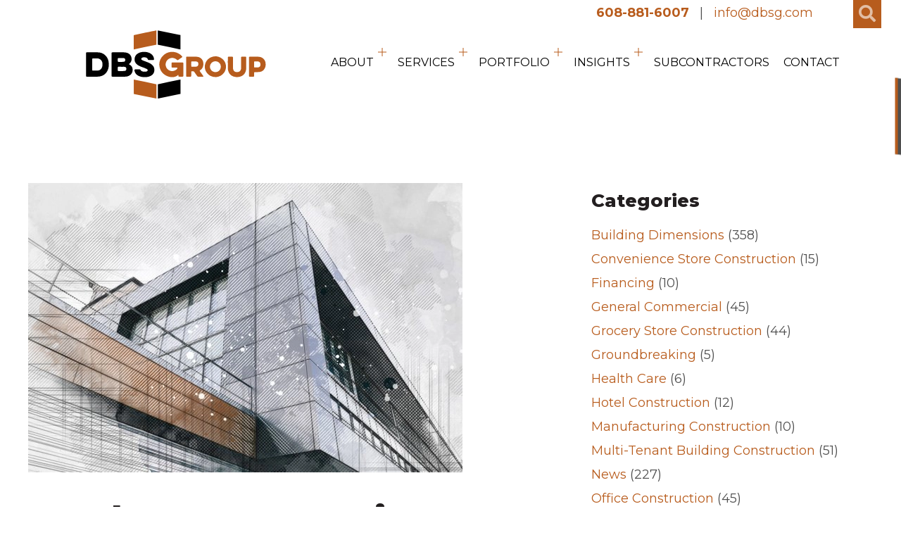

--- FILE ---
content_type: text/html; charset=UTF-8
request_url: https://www.dbsg.com/blog/real-estate-investing-through-reits/
body_size: 21718
content:
<!DOCTYPE html>
<html lang="en-US">
<head><meta charset="UTF-8" /><script>if(navigator.userAgent.match(/MSIE|Internet Explorer/i)||navigator.userAgent.match(/Trident\/7\..*?rv:11/i)){var href=document.location.href;if(!href.match(/[?&]nowprocket/)){if(href.indexOf("?")==-1){if(href.indexOf("#")==-1){document.location.href=href+"?nowprocket=1"}else{document.location.href=href.replace("#","?nowprocket=1#")}}else{if(href.indexOf("#")==-1){document.location.href=href+"&nowprocket=1"}else{document.location.href=href.replace("#","&nowprocket=1#")}}}}</script><script>(()=>{class RocketLazyLoadScripts{constructor(){this.v="2.0.4",this.userEvents=["keydown","keyup","mousedown","mouseup","mousemove","mouseover","mouseout","touchmove","touchstart","touchend","touchcancel","wheel","click","dblclick","input"],this.attributeEvents=["onblur","onclick","oncontextmenu","ondblclick","onfocus","onmousedown","onmouseenter","onmouseleave","onmousemove","onmouseout","onmouseover","onmouseup","onmousewheel","onscroll","onsubmit"]}async t(){this.i(),this.o(),/iP(ad|hone)/.test(navigator.userAgent)&&this.h(),this.u(),this.l(this),this.m(),this.k(this),this.p(this),this._(),await Promise.all([this.R(),this.L()]),this.lastBreath=Date.now(),this.S(this),this.P(),this.D(),this.O(),this.M(),await this.C(this.delayedScripts.normal),await this.C(this.delayedScripts.defer),await this.C(this.delayedScripts.async),await this.T(),await this.F(),await this.j(),await this.A(),window.dispatchEvent(new Event("rocket-allScriptsLoaded")),this.everythingLoaded=!0,this.lastTouchEnd&&await new Promise(t=>setTimeout(t,500-Date.now()+this.lastTouchEnd)),this.I(),this.H(),this.U(),this.W()}i(){this.CSPIssue=sessionStorage.getItem("rocketCSPIssue"),document.addEventListener("securitypolicyviolation",t=>{this.CSPIssue||"script-src-elem"!==t.violatedDirective||"data"!==t.blockedURI||(this.CSPIssue=!0,sessionStorage.setItem("rocketCSPIssue",!0))},{isRocket:!0})}o(){window.addEventListener("pageshow",t=>{this.persisted=t.persisted,this.realWindowLoadedFired=!0},{isRocket:!0}),window.addEventListener("pagehide",()=>{this.onFirstUserAction=null},{isRocket:!0})}h(){let t;function e(e){t=e}window.addEventListener("touchstart",e,{isRocket:!0}),window.addEventListener("touchend",function i(o){o.changedTouches[0]&&t.changedTouches[0]&&Math.abs(o.changedTouches[0].pageX-t.changedTouches[0].pageX)<10&&Math.abs(o.changedTouches[0].pageY-t.changedTouches[0].pageY)<10&&o.timeStamp-t.timeStamp<200&&(window.removeEventListener("touchstart",e,{isRocket:!0}),window.removeEventListener("touchend",i,{isRocket:!0}),"INPUT"===o.target.tagName&&"text"===o.target.type||(o.target.dispatchEvent(new TouchEvent("touchend",{target:o.target,bubbles:!0})),o.target.dispatchEvent(new MouseEvent("mouseover",{target:o.target,bubbles:!0})),o.target.dispatchEvent(new PointerEvent("click",{target:o.target,bubbles:!0,cancelable:!0,detail:1,clientX:o.changedTouches[0].clientX,clientY:o.changedTouches[0].clientY})),event.preventDefault()))},{isRocket:!0})}q(t){this.userActionTriggered||("mousemove"!==t.type||this.firstMousemoveIgnored?"keyup"===t.type||"mouseover"===t.type||"mouseout"===t.type||(this.userActionTriggered=!0,this.onFirstUserAction&&this.onFirstUserAction()):this.firstMousemoveIgnored=!0),"click"===t.type&&t.preventDefault(),t.stopPropagation(),t.stopImmediatePropagation(),"touchstart"===this.lastEvent&&"touchend"===t.type&&(this.lastTouchEnd=Date.now()),"click"===t.type&&(this.lastTouchEnd=0),this.lastEvent=t.type,t.composedPath&&t.composedPath()[0].getRootNode()instanceof ShadowRoot&&(t.rocketTarget=t.composedPath()[0]),this.savedUserEvents.push(t)}u(){this.savedUserEvents=[],this.userEventHandler=this.q.bind(this),this.userEvents.forEach(t=>window.addEventListener(t,this.userEventHandler,{passive:!1,isRocket:!0})),document.addEventListener("visibilitychange",this.userEventHandler,{isRocket:!0})}U(){this.userEvents.forEach(t=>window.removeEventListener(t,this.userEventHandler,{passive:!1,isRocket:!0})),document.removeEventListener("visibilitychange",this.userEventHandler,{isRocket:!0}),this.savedUserEvents.forEach(t=>{(t.rocketTarget||t.target).dispatchEvent(new window[t.constructor.name](t.type,t))})}m(){const t="return false",e=Array.from(this.attributeEvents,t=>"data-rocket-"+t),i="["+this.attributeEvents.join("],[")+"]",o="[data-rocket-"+this.attributeEvents.join("],[data-rocket-")+"]",s=(e,i,o)=>{o&&o!==t&&(e.setAttribute("data-rocket-"+i,o),e["rocket"+i]=new Function("event",o),e.setAttribute(i,t))};new MutationObserver(t=>{for(const n of t)"attributes"===n.type&&(n.attributeName.startsWith("data-rocket-")||this.everythingLoaded?n.attributeName.startsWith("data-rocket-")&&this.everythingLoaded&&this.N(n.target,n.attributeName.substring(12)):s(n.target,n.attributeName,n.target.getAttribute(n.attributeName))),"childList"===n.type&&n.addedNodes.forEach(t=>{if(t.nodeType===Node.ELEMENT_NODE)if(this.everythingLoaded)for(const i of[t,...t.querySelectorAll(o)])for(const t of i.getAttributeNames())e.includes(t)&&this.N(i,t.substring(12));else for(const e of[t,...t.querySelectorAll(i)])for(const t of e.getAttributeNames())this.attributeEvents.includes(t)&&s(e,t,e.getAttribute(t))})}).observe(document,{subtree:!0,childList:!0,attributeFilter:[...this.attributeEvents,...e]})}I(){this.attributeEvents.forEach(t=>{document.querySelectorAll("[data-rocket-"+t+"]").forEach(e=>{this.N(e,t)})})}N(t,e){const i=t.getAttribute("data-rocket-"+e);i&&(t.setAttribute(e,i),t.removeAttribute("data-rocket-"+e))}k(t){Object.defineProperty(HTMLElement.prototype,"onclick",{get(){return this.rocketonclick||null},set(e){this.rocketonclick=e,this.setAttribute(t.everythingLoaded?"onclick":"data-rocket-onclick","this.rocketonclick(event)")}})}S(t){function e(e,i){let o=e[i];e[i]=null,Object.defineProperty(e,i,{get:()=>o,set(s){t.everythingLoaded?o=s:e["rocket"+i]=o=s}})}e(document,"onreadystatechange"),e(window,"onload"),e(window,"onpageshow");try{Object.defineProperty(document,"readyState",{get:()=>t.rocketReadyState,set(e){t.rocketReadyState=e},configurable:!0}),document.readyState="loading"}catch(t){console.log("WPRocket DJE readyState conflict, bypassing")}}l(t){this.originalAddEventListener=EventTarget.prototype.addEventListener,this.originalRemoveEventListener=EventTarget.prototype.removeEventListener,this.savedEventListeners=[],EventTarget.prototype.addEventListener=function(e,i,o){o&&o.isRocket||!t.B(e,this)&&!t.userEvents.includes(e)||t.B(e,this)&&!t.userActionTriggered||e.startsWith("rocket-")||t.everythingLoaded?t.originalAddEventListener.call(this,e,i,o):(t.savedEventListeners.push({target:this,remove:!1,type:e,func:i,options:o}),"mouseenter"!==e&&"mouseleave"!==e||t.originalAddEventListener.call(this,e,t.savedUserEvents.push,o))},EventTarget.prototype.removeEventListener=function(e,i,o){o&&o.isRocket||!t.B(e,this)&&!t.userEvents.includes(e)||t.B(e,this)&&!t.userActionTriggered||e.startsWith("rocket-")||t.everythingLoaded?t.originalRemoveEventListener.call(this,e,i,o):t.savedEventListeners.push({target:this,remove:!0,type:e,func:i,options:o})}}J(t,e){this.savedEventListeners=this.savedEventListeners.filter(i=>{let o=i.type,s=i.target||window;return e!==o||t!==s||(this.B(o,s)&&(i.type="rocket-"+o),this.$(i),!1)})}H(){EventTarget.prototype.addEventListener=this.originalAddEventListener,EventTarget.prototype.removeEventListener=this.originalRemoveEventListener,this.savedEventListeners.forEach(t=>this.$(t))}$(t){t.remove?this.originalRemoveEventListener.call(t.target,t.type,t.func,t.options):this.originalAddEventListener.call(t.target,t.type,t.func,t.options)}p(t){let e;function i(e){return t.everythingLoaded?e:e.split(" ").map(t=>"load"===t||t.startsWith("load.")?"rocket-jquery-load":t).join(" ")}function o(o){function s(e){const s=o.fn[e];o.fn[e]=o.fn.init.prototype[e]=function(){return this[0]===window&&t.userActionTriggered&&("string"==typeof arguments[0]||arguments[0]instanceof String?arguments[0]=i(arguments[0]):"object"==typeof arguments[0]&&Object.keys(arguments[0]).forEach(t=>{const e=arguments[0][t];delete arguments[0][t],arguments[0][i(t)]=e})),s.apply(this,arguments),this}}if(o&&o.fn&&!t.allJQueries.includes(o)){const e={DOMContentLoaded:[],"rocket-DOMContentLoaded":[]};for(const t in e)document.addEventListener(t,()=>{e[t].forEach(t=>t())},{isRocket:!0});o.fn.ready=o.fn.init.prototype.ready=function(i){function s(){parseInt(o.fn.jquery)>2?setTimeout(()=>i.bind(document)(o)):i.bind(document)(o)}return"function"==typeof i&&(t.realDomReadyFired?!t.userActionTriggered||t.fauxDomReadyFired?s():e["rocket-DOMContentLoaded"].push(s):e.DOMContentLoaded.push(s)),o([])},s("on"),s("one"),s("off"),t.allJQueries.push(o)}e=o}t.allJQueries=[],o(window.jQuery),Object.defineProperty(window,"jQuery",{get:()=>e,set(t){o(t)}})}P(){const t=new Map;document.write=document.writeln=function(e){const i=document.currentScript,o=document.createRange(),s=i.parentElement;let n=t.get(i);void 0===n&&(n=i.nextSibling,t.set(i,n));const c=document.createDocumentFragment();o.setStart(c,0),c.appendChild(o.createContextualFragment(e)),s.insertBefore(c,n)}}async R(){return new Promise(t=>{this.userActionTriggered?t():this.onFirstUserAction=t})}async L(){return new Promise(t=>{document.addEventListener("DOMContentLoaded",()=>{this.realDomReadyFired=!0,t()},{isRocket:!0})})}async j(){return this.realWindowLoadedFired?Promise.resolve():new Promise(t=>{window.addEventListener("load",t,{isRocket:!0})})}M(){this.pendingScripts=[];this.scriptsMutationObserver=new MutationObserver(t=>{for(const e of t)e.addedNodes.forEach(t=>{"SCRIPT"!==t.tagName||t.noModule||t.isWPRocket||this.pendingScripts.push({script:t,promise:new Promise(e=>{const i=()=>{const i=this.pendingScripts.findIndex(e=>e.script===t);i>=0&&this.pendingScripts.splice(i,1),e()};t.addEventListener("load",i,{isRocket:!0}),t.addEventListener("error",i,{isRocket:!0}),setTimeout(i,1e3)})})})}),this.scriptsMutationObserver.observe(document,{childList:!0,subtree:!0})}async F(){await this.X(),this.pendingScripts.length?(await this.pendingScripts[0].promise,await this.F()):this.scriptsMutationObserver.disconnect()}D(){this.delayedScripts={normal:[],async:[],defer:[]},document.querySelectorAll("script[type$=rocketlazyloadscript]").forEach(t=>{t.hasAttribute("data-rocket-src")?t.hasAttribute("async")&&!1!==t.async?this.delayedScripts.async.push(t):t.hasAttribute("defer")&&!1!==t.defer||"module"===t.getAttribute("data-rocket-type")?this.delayedScripts.defer.push(t):this.delayedScripts.normal.push(t):this.delayedScripts.normal.push(t)})}async _(){await this.L();let t=[];document.querySelectorAll("script[type$=rocketlazyloadscript][data-rocket-src]").forEach(e=>{let i=e.getAttribute("data-rocket-src");if(i&&!i.startsWith("data:")){i.startsWith("//")&&(i=location.protocol+i);try{const o=new URL(i).origin;o!==location.origin&&t.push({src:o,crossOrigin:e.crossOrigin||"module"===e.getAttribute("data-rocket-type")})}catch(t){}}}),t=[...new Map(t.map(t=>[JSON.stringify(t),t])).values()],this.Y(t,"preconnect")}async G(t){if(await this.K(),!0!==t.noModule||!("noModule"in HTMLScriptElement.prototype))return new Promise(e=>{let i;function o(){(i||t).setAttribute("data-rocket-status","executed"),e()}try{if(navigator.userAgent.includes("Firefox/")||""===navigator.vendor||this.CSPIssue)i=document.createElement("script"),[...t.attributes].forEach(t=>{let e=t.nodeName;"type"!==e&&("data-rocket-type"===e&&(e="type"),"data-rocket-src"===e&&(e="src"),i.setAttribute(e,t.nodeValue))}),t.text&&(i.text=t.text),t.nonce&&(i.nonce=t.nonce),i.hasAttribute("src")?(i.addEventListener("load",o,{isRocket:!0}),i.addEventListener("error",()=>{i.setAttribute("data-rocket-status","failed-network"),e()},{isRocket:!0}),setTimeout(()=>{i.isConnected||e()},1)):(i.text=t.text,o()),i.isWPRocket=!0,t.parentNode.replaceChild(i,t);else{const i=t.getAttribute("data-rocket-type"),s=t.getAttribute("data-rocket-src");i?(t.type=i,t.removeAttribute("data-rocket-type")):t.removeAttribute("type"),t.addEventListener("load",o,{isRocket:!0}),t.addEventListener("error",i=>{this.CSPIssue&&i.target.src.startsWith("data:")?(console.log("WPRocket: CSP fallback activated"),t.removeAttribute("src"),this.G(t).then(e)):(t.setAttribute("data-rocket-status","failed-network"),e())},{isRocket:!0}),s?(t.fetchPriority="high",t.removeAttribute("data-rocket-src"),t.src=s):t.src="data:text/javascript;base64,"+window.btoa(unescape(encodeURIComponent(t.text)))}}catch(i){t.setAttribute("data-rocket-status","failed-transform"),e()}});t.setAttribute("data-rocket-status","skipped")}async C(t){const e=t.shift();return e?(e.isConnected&&await this.G(e),this.C(t)):Promise.resolve()}O(){this.Y([...this.delayedScripts.normal,...this.delayedScripts.defer,...this.delayedScripts.async],"preload")}Y(t,e){this.trash=this.trash||[];let i=!0;var o=document.createDocumentFragment();t.forEach(t=>{const s=t.getAttribute&&t.getAttribute("data-rocket-src")||t.src;if(s&&!s.startsWith("data:")){const n=document.createElement("link");n.href=s,n.rel=e,"preconnect"!==e&&(n.as="script",n.fetchPriority=i?"high":"low"),t.getAttribute&&"module"===t.getAttribute("data-rocket-type")&&(n.crossOrigin=!0),t.crossOrigin&&(n.crossOrigin=t.crossOrigin),t.integrity&&(n.integrity=t.integrity),t.nonce&&(n.nonce=t.nonce),o.appendChild(n),this.trash.push(n),i=!1}}),document.head.appendChild(o)}W(){this.trash.forEach(t=>t.remove())}async T(){try{document.readyState="interactive"}catch(t){}this.fauxDomReadyFired=!0;try{await this.K(),this.J(document,"readystatechange"),document.dispatchEvent(new Event("rocket-readystatechange")),await this.K(),document.rocketonreadystatechange&&document.rocketonreadystatechange(),await this.K(),this.J(document,"DOMContentLoaded"),document.dispatchEvent(new Event("rocket-DOMContentLoaded")),await this.K(),this.J(window,"DOMContentLoaded"),window.dispatchEvent(new Event("rocket-DOMContentLoaded"))}catch(t){console.error(t)}}async A(){try{document.readyState="complete"}catch(t){}try{await this.K(),this.J(document,"readystatechange"),document.dispatchEvent(new Event("rocket-readystatechange")),await this.K(),document.rocketonreadystatechange&&document.rocketonreadystatechange(),await this.K(),this.J(window,"load"),window.dispatchEvent(new Event("rocket-load")),await this.K(),window.rocketonload&&window.rocketonload(),await this.K(),this.allJQueries.forEach(t=>t(window).trigger("rocket-jquery-load")),await this.K(),this.J(window,"pageshow");const t=new Event("rocket-pageshow");t.persisted=this.persisted,window.dispatchEvent(t),await this.K(),window.rocketonpageshow&&window.rocketonpageshow({persisted:this.persisted})}catch(t){console.error(t)}}async K(){Date.now()-this.lastBreath>45&&(await this.X(),this.lastBreath=Date.now())}async X(){return document.hidden?new Promise(t=>setTimeout(t)):new Promise(t=>requestAnimationFrame(t))}B(t,e){return e===document&&"readystatechange"===t||(e===document&&"DOMContentLoaded"===t||(e===window&&"DOMContentLoaded"===t||(e===window&&"load"===t||e===window&&"pageshow"===t)))}static run(){(new RocketLazyLoadScripts).t()}}RocketLazyLoadScripts.run()})();</script>

<meta name='viewport' content='width=device-width, initial-scale=1.0' />
<meta http-equiv='X-UA-Compatible' content='IE=edge' />
<link rel="profile" href="https://gmpg.org/xfn/11" />
<meta name='robots' content='index, follow, max-image-preview:large, max-snippet:-1, max-video-preview:-1' />
	<style>img:is([sizes="auto" i], [sizes^="auto," i]) { contain-intrinsic-size: 3000px 1500px }</style>
	
	<!-- This site is optimized with the Yoast SEO plugin v26.7 - https://yoast.com/wordpress/plugins/seo/ -->
	<title>Real estate investing through REITs - DBS Group, LLC</title>
<link data-rocket-prefetch href="https://fonts.googleapis.com" rel="dns-prefetch">
<link data-rocket-preload as="style" href="https://fonts.googleapis.com/css?family=Montserrat%3A300%2C400%2C700%2C800%2C400&#038;display=swap" rel="preload">
<link href="https://fonts.googleapis.com/css?family=Montserrat%3A300%2C400%2C700%2C800%2C400&#038;display=swap" media="print" onload="this.media=&#039;all&#039;" rel="stylesheet">
<noscript data-wpr-hosted-gf-parameters=""><link rel="stylesheet" href="https://fonts.googleapis.com/css?family=Montserrat%3A300%2C400%2C700%2C800%2C400&#038;display=swap"></noscript><link rel="preload" data-rocket-preload as="image" href="https://www.dbsg.com/wp-content/uploads/2020/05/REITs.jpg" imagesrcset="https://www.dbsg.com/wp-content/uploads/2020/05/REITs.jpg 617w, https://www.dbsg.com/wp-content/uploads/2020/05/REITs-300x200.jpg 300w" imagesizes="(max-width: 617px) 100vw, 617px" fetchpriority="high">
	<meta name="description" content="REITs can provide a viable alternative for investing in real estate." />
	<link rel="canonical" href="https://www.dbsg.com/blog/real-estate-investing-through-reits/" />
	<meta property="og:locale" content="en_US" />
	<meta property="og:type" content="article" />
	<meta property="og:title" content="Real estate investing through REITs - DBS Group, LLC" />
	<meta property="og:description" content="REITs can provide a viable alternative for investing in real estate." />
	<meta property="og:url" content="https://www.dbsg.com/blog/real-estate-investing-through-reits/" />
	<meta property="og:site_name" content="DBS Group, LLC" />
	<meta property="article:published_time" content="2019-01-30T22:20:55+00:00" />
	<meta property="article:modified_time" content="2020-05-22T21:21:57+00:00" />
	<meta property="og:image" content="https://www.dbsg.com/wp-content/uploads/2020/05/REITs.jpg" />
	<meta property="og:image:width" content="617" />
	<meta property="og:image:height" content="411" />
	<meta property="og:image:type" content="image/jpeg" />
	<meta name="author" content="Tim Lindner" />
	<meta name="twitter:card" content="summary_large_image" />
	<meta name="twitter:label1" content="Written by" />
	<meta name="twitter:data1" content="Tim Lindner" />
	<meta name="twitter:label2" content="Est. reading time" />
	<meta name="twitter:data2" content="2 minutes" />
	<script type="application/ld+json" class="yoast-schema-graph">{"@context":"https://schema.org","@graph":[{"@type":"Article","@id":"https://www.dbsg.com/blog/real-estate-investing-through-reits/#article","isPartOf":{"@id":"https://www.dbsg.com/blog/real-estate-investing-through-reits/"},"author":{"name":"Tim Lindner","@id":"https://www.dbsg.com/#/schema/person/344ff1c4f17ee1e63ea93920dad91c69"},"headline":"Real estate investing through REITs","datePublished":"2019-01-30T22:20:55+00:00","dateModified":"2020-05-22T21:21:57+00:00","mainEntityOfPage":{"@id":"https://www.dbsg.com/blog/real-estate-investing-through-reits/"},"wordCount":503,"publisher":{"@id":"https://www.dbsg.com/#organization"},"image":{"@id":"https://www.dbsg.com/blog/real-estate-investing-through-reits/#primaryimage"},"thumbnailUrl":"https://www.dbsg.com/wp-content/uploads/2020/05/REITs.jpg","articleSection":["Building Dimensions","Tips"],"inLanguage":"en-US"},{"@type":"WebPage","@id":"https://www.dbsg.com/blog/real-estate-investing-through-reits/","url":"https://www.dbsg.com/blog/real-estate-investing-through-reits/","name":"Real estate investing through REITs - DBS Group, LLC","isPartOf":{"@id":"https://www.dbsg.com/#website"},"primaryImageOfPage":{"@id":"https://www.dbsg.com/blog/real-estate-investing-through-reits/#primaryimage"},"image":{"@id":"https://www.dbsg.com/blog/real-estate-investing-through-reits/#primaryimage"},"thumbnailUrl":"https://www.dbsg.com/wp-content/uploads/2020/05/REITs.jpg","datePublished":"2019-01-30T22:20:55+00:00","dateModified":"2020-05-22T21:21:57+00:00","description":"REITs can provide a viable alternative for investing in real estate.","breadcrumb":{"@id":"https://www.dbsg.com/blog/real-estate-investing-through-reits/#breadcrumb"},"inLanguage":"en-US","potentialAction":[{"@type":"ReadAction","target":["https://www.dbsg.com/blog/real-estate-investing-through-reits/"]}]},{"@type":"ImageObject","inLanguage":"en-US","@id":"https://www.dbsg.com/blog/real-estate-investing-through-reits/#primaryimage","url":"https://www.dbsg.com/wp-content/uploads/2020/05/REITs.jpg","contentUrl":"https://www.dbsg.com/wp-content/uploads/2020/05/REITs.jpg","width":617,"height":411},{"@type":"BreadcrumbList","@id":"https://www.dbsg.com/blog/real-estate-investing-through-reits/#breadcrumb","itemListElement":[{"@type":"ListItem","position":1,"name":"Home","item":"https://www.dbsg.com/"},{"@type":"ListItem","position":2,"name":"Blog","item":"https://www.dbsg.com/blog/"},{"@type":"ListItem","position":3,"name":"Real estate investing through REITs"}]},{"@type":"WebSite","@id":"https://www.dbsg.com/#website","url":"https://www.dbsg.com/","name":"DBS Group, LLC","description":"","publisher":{"@id":"https://www.dbsg.com/#organization"},"potentialAction":[{"@type":"SearchAction","target":{"@type":"EntryPoint","urlTemplate":"https://www.dbsg.com/?s={search_term_string}"},"query-input":{"@type":"PropertyValueSpecification","valueRequired":true,"valueName":"search_term_string"}}],"inLanguage":"en-US"},{"@type":"Organization","@id":"https://www.dbsg.com/#organization","name":"DBS Group","url":"https://www.dbsg.com/","logo":{"@type":"ImageObject","inLanguage":"en-US","@id":"https://www.dbsg.com/#/schema/logo/image/","url":"https://www.dbsg.com/wp-content/uploads/2020/04/dbsg-logo.png","contentUrl":"https://www.dbsg.com/wp-content/uploads/2020/04/dbsg-logo.png","width":257,"height":97,"caption":"DBS Group"},"image":{"@id":"https://www.dbsg.com/#/schema/logo/image/"}},{"@type":"Person","@id":"https://www.dbsg.com/#/schema/person/344ff1c4f17ee1e63ea93920dad91c69","name":"Tim Lindner","image":{"@type":"ImageObject","inLanguage":"en-US","@id":"https://www.dbsg.com/#/schema/person/image/","url":"https://secure.gravatar.com/avatar/d881fcb0c9b57fe8186aa34140011e8d01e5f5ca267c70938a68fa69023bba63?s=96&d=mm&r=g","contentUrl":"https://secure.gravatar.com/avatar/d881fcb0c9b57fe8186aa34140011e8d01e5f5ca267c70938a68fa69023bba63?s=96&d=mm&r=g","caption":"Tim Lindner"}}]}</script>
	<!-- / Yoast SEO plugin. -->


<link rel='dns-prefetch' href='//fonts.googleapis.com' />
<link href='https://fonts.gstatic.com' crossorigin rel='preconnect' />
<link rel="alternate" type="application/rss+xml" title="DBS Group, LLC &raquo; Feed" href="https://www.dbsg.com/feed/" />
<link rel="alternate" type="application/rss+xml" title="DBS Group, LLC &raquo; Comments Feed" href="https://www.dbsg.com/comments/feed/" />
<link rel="preload" href="https://www.dbsg.com/wp-content/plugins/bb-plugin/fonts/fontawesome/5.15.4/webfonts/fa-solid-900.woff2" as="font" type="font/woff2" crossorigin="anonymous">
<link rel="preload" href="https://www.dbsg.com/wp-content/plugins/bb-plugin/fonts/fontawesome/5.15.4/webfonts/fa-regular-400.woff2" as="font" type="font/woff2" crossorigin="anonymous">
<link rel="preload" href="https://www.dbsg.com/wp-content/plugins/bb-plugin/fonts/fontawesome/5.15.4/webfonts/fa-brands-400.woff2" as="font" type="font/woff2" crossorigin="anonymous">
		<!-- This site uses the Google Analytics by MonsterInsights plugin v9.11.1 - Using Analytics tracking - https://www.monsterinsights.com/ -->
							<script type="rocketlazyloadscript" data-rocket-src="//www.googletagmanager.com/gtag/js?id=G-WEGPKVDFKC"  data-cfasync="false" data-wpfc-render="false" async></script>
			<script type="rocketlazyloadscript" data-cfasync="false" data-wpfc-render="false">
				var mi_version = '9.11.1';
				var mi_track_user = true;
				var mi_no_track_reason = '';
								var MonsterInsightsDefaultLocations = {"page_location":"https:\/\/www.dbsg.com\/blog\/real-estate-investing-through-reits\/"};
								if ( typeof MonsterInsightsPrivacyGuardFilter === 'function' ) {
					var MonsterInsightsLocations = (typeof MonsterInsightsExcludeQuery === 'object') ? MonsterInsightsPrivacyGuardFilter( MonsterInsightsExcludeQuery ) : MonsterInsightsPrivacyGuardFilter( MonsterInsightsDefaultLocations );
				} else {
					var MonsterInsightsLocations = (typeof MonsterInsightsExcludeQuery === 'object') ? MonsterInsightsExcludeQuery : MonsterInsightsDefaultLocations;
				}

								var disableStrs = [
										'ga-disable-G-WEGPKVDFKC',
									];

				/* Function to detect opted out users */
				function __gtagTrackerIsOptedOut() {
					for (var index = 0; index < disableStrs.length; index++) {
						if (document.cookie.indexOf(disableStrs[index] + '=true') > -1) {
							return true;
						}
					}

					return false;
				}

				/* Disable tracking if the opt-out cookie exists. */
				if (__gtagTrackerIsOptedOut()) {
					for (var index = 0; index < disableStrs.length; index++) {
						window[disableStrs[index]] = true;
					}
				}

				/* Opt-out function */
				function __gtagTrackerOptout() {
					for (var index = 0; index < disableStrs.length; index++) {
						document.cookie = disableStrs[index] + '=true; expires=Thu, 31 Dec 2099 23:59:59 UTC; path=/';
						window[disableStrs[index]] = true;
					}
				}

				if ('undefined' === typeof gaOptout) {
					function gaOptout() {
						__gtagTrackerOptout();
					}
				}
								window.dataLayer = window.dataLayer || [];

				window.MonsterInsightsDualTracker = {
					helpers: {},
					trackers: {},
				};
				if (mi_track_user) {
					function __gtagDataLayer() {
						dataLayer.push(arguments);
					}

					function __gtagTracker(type, name, parameters) {
						if (!parameters) {
							parameters = {};
						}

						if (parameters.send_to) {
							__gtagDataLayer.apply(null, arguments);
							return;
						}

						if (type === 'event') {
														parameters.send_to = monsterinsights_frontend.v4_id;
							var hookName = name;
							if (typeof parameters['event_category'] !== 'undefined') {
								hookName = parameters['event_category'] + ':' + name;
							}

							if (typeof MonsterInsightsDualTracker.trackers[hookName] !== 'undefined') {
								MonsterInsightsDualTracker.trackers[hookName](parameters);
							} else {
								__gtagDataLayer('event', name, parameters);
							}
							
						} else {
							__gtagDataLayer.apply(null, arguments);
						}
					}

					__gtagTracker('js', new Date());
					__gtagTracker('set', {
						'developer_id.dZGIzZG': true,
											});
					if ( MonsterInsightsLocations.page_location ) {
						__gtagTracker('set', MonsterInsightsLocations);
					}
										__gtagTracker('config', 'G-WEGPKVDFKC', {"forceSSL":"true","link_attribution":"true"} );
										window.gtag = __gtagTracker;										(function () {
						/* https://developers.google.com/analytics/devguides/collection/analyticsjs/ */
						/* ga and __gaTracker compatibility shim. */
						var noopfn = function () {
							return null;
						};
						var newtracker = function () {
							return new Tracker();
						};
						var Tracker = function () {
							return null;
						};
						var p = Tracker.prototype;
						p.get = noopfn;
						p.set = noopfn;
						p.send = function () {
							var args = Array.prototype.slice.call(arguments);
							args.unshift('send');
							__gaTracker.apply(null, args);
						};
						var __gaTracker = function () {
							var len = arguments.length;
							if (len === 0) {
								return;
							}
							var f = arguments[len - 1];
							if (typeof f !== 'object' || f === null || typeof f.hitCallback !== 'function') {
								if ('send' === arguments[0]) {
									var hitConverted, hitObject = false, action;
									if ('event' === arguments[1]) {
										if ('undefined' !== typeof arguments[3]) {
											hitObject = {
												'eventAction': arguments[3],
												'eventCategory': arguments[2],
												'eventLabel': arguments[4],
												'value': arguments[5] ? arguments[5] : 1,
											}
										}
									}
									if ('pageview' === arguments[1]) {
										if ('undefined' !== typeof arguments[2]) {
											hitObject = {
												'eventAction': 'page_view',
												'page_path': arguments[2],
											}
										}
									}
									if (typeof arguments[2] === 'object') {
										hitObject = arguments[2];
									}
									if (typeof arguments[5] === 'object') {
										Object.assign(hitObject, arguments[5]);
									}
									if ('undefined' !== typeof arguments[1].hitType) {
										hitObject = arguments[1];
										if ('pageview' === hitObject.hitType) {
											hitObject.eventAction = 'page_view';
										}
									}
									if (hitObject) {
										action = 'timing' === arguments[1].hitType ? 'timing_complete' : hitObject.eventAction;
										hitConverted = mapArgs(hitObject);
										__gtagTracker('event', action, hitConverted);
									}
								}
								return;
							}

							function mapArgs(args) {
								var arg, hit = {};
								var gaMap = {
									'eventCategory': 'event_category',
									'eventAction': 'event_action',
									'eventLabel': 'event_label',
									'eventValue': 'event_value',
									'nonInteraction': 'non_interaction',
									'timingCategory': 'event_category',
									'timingVar': 'name',
									'timingValue': 'value',
									'timingLabel': 'event_label',
									'page': 'page_path',
									'location': 'page_location',
									'title': 'page_title',
									'referrer' : 'page_referrer',
								};
								for (arg in args) {
																		if (!(!args.hasOwnProperty(arg) || !gaMap.hasOwnProperty(arg))) {
										hit[gaMap[arg]] = args[arg];
									} else {
										hit[arg] = args[arg];
									}
								}
								return hit;
							}

							try {
								f.hitCallback();
							} catch (ex) {
							}
						};
						__gaTracker.create = newtracker;
						__gaTracker.getByName = newtracker;
						__gaTracker.getAll = function () {
							return [];
						};
						__gaTracker.remove = noopfn;
						__gaTracker.loaded = true;
						window['__gaTracker'] = __gaTracker;
					})();
									} else {
										console.log("");
					(function () {
						function __gtagTracker() {
							return null;
						}

						window['__gtagTracker'] = __gtagTracker;
						window['gtag'] = __gtagTracker;
					})();
									}
			</script>
							<!-- / Google Analytics by MonsterInsights -->
		<style id='wp-emoji-styles-inline-css'>

	img.wp-smiley, img.emoji {
		display: inline !important;
		border: none !important;
		box-shadow: none !important;
		height: 1em !important;
		width: 1em !important;
		margin: 0 0.07em !important;
		vertical-align: -0.1em !important;
		background: none !important;
		padding: 0 !important;
	}
</style>
<link rel='stylesheet' id='wp-block-library-css' href='https://www.dbsg.com/wp-includes/css/dist/block-library/style.min.css?ver=294ace7a1b0dd59b11bcc1d111d60ce3' media='all' />
<style id='wp-block-library-theme-inline-css'>
.wp-block-audio :where(figcaption){color:#555;font-size:13px;text-align:center}.is-dark-theme .wp-block-audio :where(figcaption){color:#ffffffa6}.wp-block-audio{margin:0 0 1em}.wp-block-code{border:1px solid #ccc;border-radius:4px;font-family:Menlo,Consolas,monaco,monospace;padding:.8em 1em}.wp-block-embed :where(figcaption){color:#555;font-size:13px;text-align:center}.is-dark-theme .wp-block-embed :where(figcaption){color:#ffffffa6}.wp-block-embed{margin:0 0 1em}.blocks-gallery-caption{color:#555;font-size:13px;text-align:center}.is-dark-theme .blocks-gallery-caption{color:#ffffffa6}:root :where(.wp-block-image figcaption){color:#555;font-size:13px;text-align:center}.is-dark-theme :root :where(.wp-block-image figcaption){color:#ffffffa6}.wp-block-image{margin:0 0 1em}.wp-block-pullquote{border-bottom:4px solid;border-top:4px solid;color:currentColor;margin-bottom:1.75em}.wp-block-pullquote cite,.wp-block-pullquote footer,.wp-block-pullquote__citation{color:currentColor;font-size:.8125em;font-style:normal;text-transform:uppercase}.wp-block-quote{border-left:.25em solid;margin:0 0 1.75em;padding-left:1em}.wp-block-quote cite,.wp-block-quote footer{color:currentColor;font-size:.8125em;font-style:normal;position:relative}.wp-block-quote:where(.has-text-align-right){border-left:none;border-right:.25em solid;padding-left:0;padding-right:1em}.wp-block-quote:where(.has-text-align-center){border:none;padding-left:0}.wp-block-quote.is-large,.wp-block-quote.is-style-large,.wp-block-quote:where(.is-style-plain){border:none}.wp-block-search .wp-block-search__label{font-weight:700}.wp-block-search__button{border:1px solid #ccc;padding:.375em .625em}:where(.wp-block-group.has-background){padding:1.25em 2.375em}.wp-block-separator.has-css-opacity{opacity:.4}.wp-block-separator{border:none;border-bottom:2px solid;margin-left:auto;margin-right:auto}.wp-block-separator.has-alpha-channel-opacity{opacity:1}.wp-block-separator:not(.is-style-wide):not(.is-style-dots){width:100px}.wp-block-separator.has-background:not(.is-style-dots){border-bottom:none;height:1px}.wp-block-separator.has-background:not(.is-style-wide):not(.is-style-dots){height:2px}.wp-block-table{margin:0 0 1em}.wp-block-table td,.wp-block-table th{word-break:normal}.wp-block-table :where(figcaption){color:#555;font-size:13px;text-align:center}.is-dark-theme .wp-block-table :where(figcaption){color:#ffffffa6}.wp-block-video :where(figcaption){color:#555;font-size:13px;text-align:center}.is-dark-theme .wp-block-video :where(figcaption){color:#ffffffa6}.wp-block-video{margin:0 0 1em}:root :where(.wp-block-template-part.has-background){margin-bottom:0;margin-top:0;padding:1.25em 2.375em}
</style>
<style id='classic-theme-styles-inline-css'>
/*! This file is auto-generated */
.wp-block-button__link{color:#fff;background-color:#32373c;border-radius:9999px;box-shadow:none;text-decoration:none;padding:calc(.667em + 2px) calc(1.333em + 2px);font-size:1.125em}.wp-block-file__button{background:#32373c;color:#fff;text-decoration:none}
</style>
<style id='safe-svg-svg-icon-style-inline-css'>
.safe-svg-cover{text-align:center}.safe-svg-cover .safe-svg-inside{display:inline-block;max-width:100%}.safe-svg-cover svg{fill:currentColor;height:100%;max-height:100%;max-width:100%;width:100%}

</style>
<link rel='stylesheet' id='wp-components-css' href='https://www.dbsg.com/wp-includes/css/dist/components/style.min.css?ver=294ace7a1b0dd59b11bcc1d111d60ce3' media='all' />
<link rel='stylesheet' id='wp-preferences-css' href='https://www.dbsg.com/wp-includes/css/dist/preferences/style.min.css?ver=294ace7a1b0dd59b11bcc1d111d60ce3' media='all' />
<link rel='stylesheet' id='wp-block-editor-css' href='https://www.dbsg.com/wp-includes/css/dist/block-editor/style.min.css?ver=294ace7a1b0dd59b11bcc1d111d60ce3' media='all' />
<link data-minify="1" rel='stylesheet' id='popup-maker-block-library-style-css' href='https://www.dbsg.com/wp-content/cache/min/1/wp-content/plugins/popup-maker/dist/packages/block-library-style.css?ver=1768518902' media='all' />
<style id='global-styles-inline-css'>
:root{--wp--preset--aspect-ratio--square: 1;--wp--preset--aspect-ratio--4-3: 4/3;--wp--preset--aspect-ratio--3-4: 3/4;--wp--preset--aspect-ratio--3-2: 3/2;--wp--preset--aspect-ratio--2-3: 2/3;--wp--preset--aspect-ratio--16-9: 16/9;--wp--preset--aspect-ratio--9-16: 9/16;--wp--preset--color--black: #000000;--wp--preset--color--cyan-bluish-gray: #abb8c3;--wp--preset--color--white: #ffffff;--wp--preset--color--pale-pink: #f78da7;--wp--preset--color--vivid-red: #cf2e2e;--wp--preset--color--luminous-vivid-orange: #ff6900;--wp--preset--color--luminous-vivid-amber: #fcb900;--wp--preset--color--light-green-cyan: #7bdcb5;--wp--preset--color--vivid-green-cyan: #00d084;--wp--preset--color--pale-cyan-blue: #8ed1fc;--wp--preset--color--vivid-cyan-blue: #0693e3;--wp--preset--color--vivid-purple: #9b51e0;--wp--preset--color--fl-heading-text: #231f20;--wp--preset--color--fl-body-bg: #ffffff;--wp--preset--color--fl-body-text: #4f4f4f;--wp--preset--color--fl-accent: #b85c1d;--wp--preset--color--fl-accent-hover: #9a501d;--wp--preset--color--fl-topbar-bg: #ffffff;--wp--preset--color--fl-topbar-text: #000000;--wp--preset--color--fl-topbar-link: #428bca;--wp--preset--color--fl-topbar-hover: #428bca;--wp--preset--color--fl-header-bg: #ffffff;--wp--preset--color--fl-header-text: #000000;--wp--preset--color--fl-header-link: #428bca;--wp--preset--color--fl-header-hover: #428bca;--wp--preset--color--fl-nav-bg: #ffffff;--wp--preset--color--fl-nav-link: #428bca;--wp--preset--color--fl-nav-hover: #428bca;--wp--preset--color--fl-content-bg: #ffffff;--wp--preset--color--fl-footer-widgets-bg: #ffffff;--wp--preset--color--fl-footer-widgets-text: #000000;--wp--preset--color--fl-footer-widgets-link: #428bca;--wp--preset--color--fl-footer-widgets-hover: #428bca;--wp--preset--color--fl-footer-bg: #ffffff;--wp--preset--color--fl-footer-text: #000000;--wp--preset--color--fl-footer-link: #428bca;--wp--preset--color--fl-footer-hover: #428bca;--wp--preset--gradient--vivid-cyan-blue-to-vivid-purple: linear-gradient(135deg,rgba(6,147,227,1) 0%,rgb(155,81,224) 100%);--wp--preset--gradient--light-green-cyan-to-vivid-green-cyan: linear-gradient(135deg,rgb(122,220,180) 0%,rgb(0,208,130) 100%);--wp--preset--gradient--luminous-vivid-amber-to-luminous-vivid-orange: linear-gradient(135deg,rgba(252,185,0,1) 0%,rgba(255,105,0,1) 100%);--wp--preset--gradient--luminous-vivid-orange-to-vivid-red: linear-gradient(135deg,rgba(255,105,0,1) 0%,rgb(207,46,46) 100%);--wp--preset--gradient--very-light-gray-to-cyan-bluish-gray: linear-gradient(135deg,rgb(238,238,238) 0%,rgb(169,184,195) 100%);--wp--preset--gradient--cool-to-warm-spectrum: linear-gradient(135deg,rgb(74,234,220) 0%,rgb(151,120,209) 20%,rgb(207,42,186) 40%,rgb(238,44,130) 60%,rgb(251,105,98) 80%,rgb(254,248,76) 100%);--wp--preset--gradient--blush-light-purple: linear-gradient(135deg,rgb(255,206,236) 0%,rgb(152,150,240) 100%);--wp--preset--gradient--blush-bordeaux: linear-gradient(135deg,rgb(254,205,165) 0%,rgb(254,45,45) 50%,rgb(107,0,62) 100%);--wp--preset--gradient--luminous-dusk: linear-gradient(135deg,rgb(255,203,112) 0%,rgb(199,81,192) 50%,rgb(65,88,208) 100%);--wp--preset--gradient--pale-ocean: linear-gradient(135deg,rgb(255,245,203) 0%,rgb(182,227,212) 50%,rgb(51,167,181) 100%);--wp--preset--gradient--electric-grass: linear-gradient(135deg,rgb(202,248,128) 0%,rgb(113,206,126) 100%);--wp--preset--gradient--midnight: linear-gradient(135deg,rgb(2,3,129) 0%,rgb(40,116,252) 100%);--wp--preset--font-size--small: 13px;--wp--preset--font-size--medium: 20px;--wp--preset--font-size--large: 36px;--wp--preset--font-size--x-large: 42px;--wp--preset--spacing--20: 0.44rem;--wp--preset--spacing--30: 0.67rem;--wp--preset--spacing--40: 1rem;--wp--preset--spacing--50: 1.5rem;--wp--preset--spacing--60: 2.25rem;--wp--preset--spacing--70: 3.38rem;--wp--preset--spacing--80: 5.06rem;--wp--preset--shadow--natural: 6px 6px 9px rgba(0, 0, 0, 0.2);--wp--preset--shadow--deep: 12px 12px 50px rgba(0, 0, 0, 0.4);--wp--preset--shadow--sharp: 6px 6px 0px rgba(0, 0, 0, 0.2);--wp--preset--shadow--outlined: 6px 6px 0px -3px rgba(255, 255, 255, 1), 6px 6px rgba(0, 0, 0, 1);--wp--preset--shadow--crisp: 6px 6px 0px rgba(0, 0, 0, 1);}:where(.is-layout-flex){gap: 0.5em;}:where(.is-layout-grid){gap: 0.5em;}body .is-layout-flex{display: flex;}.is-layout-flex{flex-wrap: wrap;align-items: center;}.is-layout-flex > :is(*, div){margin: 0;}body .is-layout-grid{display: grid;}.is-layout-grid > :is(*, div){margin: 0;}:where(.wp-block-columns.is-layout-flex){gap: 2em;}:where(.wp-block-columns.is-layout-grid){gap: 2em;}:where(.wp-block-post-template.is-layout-flex){gap: 1.25em;}:where(.wp-block-post-template.is-layout-grid){gap: 1.25em;}.has-black-color{color: var(--wp--preset--color--black) !important;}.has-cyan-bluish-gray-color{color: var(--wp--preset--color--cyan-bluish-gray) !important;}.has-white-color{color: var(--wp--preset--color--white) !important;}.has-pale-pink-color{color: var(--wp--preset--color--pale-pink) !important;}.has-vivid-red-color{color: var(--wp--preset--color--vivid-red) !important;}.has-luminous-vivid-orange-color{color: var(--wp--preset--color--luminous-vivid-orange) !important;}.has-luminous-vivid-amber-color{color: var(--wp--preset--color--luminous-vivid-amber) !important;}.has-light-green-cyan-color{color: var(--wp--preset--color--light-green-cyan) !important;}.has-vivid-green-cyan-color{color: var(--wp--preset--color--vivid-green-cyan) !important;}.has-pale-cyan-blue-color{color: var(--wp--preset--color--pale-cyan-blue) !important;}.has-vivid-cyan-blue-color{color: var(--wp--preset--color--vivid-cyan-blue) !important;}.has-vivid-purple-color{color: var(--wp--preset--color--vivid-purple) !important;}.has-black-background-color{background-color: var(--wp--preset--color--black) !important;}.has-cyan-bluish-gray-background-color{background-color: var(--wp--preset--color--cyan-bluish-gray) !important;}.has-white-background-color{background-color: var(--wp--preset--color--white) !important;}.has-pale-pink-background-color{background-color: var(--wp--preset--color--pale-pink) !important;}.has-vivid-red-background-color{background-color: var(--wp--preset--color--vivid-red) !important;}.has-luminous-vivid-orange-background-color{background-color: var(--wp--preset--color--luminous-vivid-orange) !important;}.has-luminous-vivid-amber-background-color{background-color: var(--wp--preset--color--luminous-vivid-amber) !important;}.has-light-green-cyan-background-color{background-color: var(--wp--preset--color--light-green-cyan) !important;}.has-vivid-green-cyan-background-color{background-color: var(--wp--preset--color--vivid-green-cyan) !important;}.has-pale-cyan-blue-background-color{background-color: var(--wp--preset--color--pale-cyan-blue) !important;}.has-vivid-cyan-blue-background-color{background-color: var(--wp--preset--color--vivid-cyan-blue) !important;}.has-vivid-purple-background-color{background-color: var(--wp--preset--color--vivid-purple) !important;}.has-black-border-color{border-color: var(--wp--preset--color--black) !important;}.has-cyan-bluish-gray-border-color{border-color: var(--wp--preset--color--cyan-bluish-gray) !important;}.has-white-border-color{border-color: var(--wp--preset--color--white) !important;}.has-pale-pink-border-color{border-color: var(--wp--preset--color--pale-pink) !important;}.has-vivid-red-border-color{border-color: var(--wp--preset--color--vivid-red) !important;}.has-luminous-vivid-orange-border-color{border-color: var(--wp--preset--color--luminous-vivid-orange) !important;}.has-luminous-vivid-amber-border-color{border-color: var(--wp--preset--color--luminous-vivid-amber) !important;}.has-light-green-cyan-border-color{border-color: var(--wp--preset--color--light-green-cyan) !important;}.has-vivid-green-cyan-border-color{border-color: var(--wp--preset--color--vivid-green-cyan) !important;}.has-pale-cyan-blue-border-color{border-color: var(--wp--preset--color--pale-cyan-blue) !important;}.has-vivid-cyan-blue-border-color{border-color: var(--wp--preset--color--vivid-cyan-blue) !important;}.has-vivid-purple-border-color{border-color: var(--wp--preset--color--vivid-purple) !important;}.has-vivid-cyan-blue-to-vivid-purple-gradient-background{background: var(--wp--preset--gradient--vivid-cyan-blue-to-vivid-purple) !important;}.has-light-green-cyan-to-vivid-green-cyan-gradient-background{background: var(--wp--preset--gradient--light-green-cyan-to-vivid-green-cyan) !important;}.has-luminous-vivid-amber-to-luminous-vivid-orange-gradient-background{background: var(--wp--preset--gradient--luminous-vivid-amber-to-luminous-vivid-orange) !important;}.has-luminous-vivid-orange-to-vivid-red-gradient-background{background: var(--wp--preset--gradient--luminous-vivid-orange-to-vivid-red) !important;}.has-very-light-gray-to-cyan-bluish-gray-gradient-background{background: var(--wp--preset--gradient--very-light-gray-to-cyan-bluish-gray) !important;}.has-cool-to-warm-spectrum-gradient-background{background: var(--wp--preset--gradient--cool-to-warm-spectrum) !important;}.has-blush-light-purple-gradient-background{background: var(--wp--preset--gradient--blush-light-purple) !important;}.has-blush-bordeaux-gradient-background{background: var(--wp--preset--gradient--blush-bordeaux) !important;}.has-luminous-dusk-gradient-background{background: var(--wp--preset--gradient--luminous-dusk) !important;}.has-pale-ocean-gradient-background{background: var(--wp--preset--gradient--pale-ocean) !important;}.has-electric-grass-gradient-background{background: var(--wp--preset--gradient--electric-grass) !important;}.has-midnight-gradient-background{background: var(--wp--preset--gradient--midnight) !important;}.has-small-font-size{font-size: var(--wp--preset--font-size--small) !important;}.has-medium-font-size{font-size: var(--wp--preset--font-size--medium) !important;}.has-large-font-size{font-size: var(--wp--preset--font-size--large) !important;}.has-x-large-font-size{font-size: var(--wp--preset--font-size--x-large) !important;}
:where(.wp-block-post-template.is-layout-flex){gap: 1.25em;}:where(.wp-block-post-template.is-layout-grid){gap: 1.25em;}
:where(.wp-block-columns.is-layout-flex){gap: 2em;}:where(.wp-block-columns.is-layout-grid){gap: 2em;}
:root :where(.wp-block-pullquote){font-size: 1.5em;line-height: 1.6;}
</style>
<link data-minify="1" rel='stylesheet' id='ewd-ulb-main-css' href='https://www.dbsg.com/wp-content/cache/min/1/wp-content/plugins/ultimate-lightbox/assets/css/ewd-ulb-main.css?ver=1768518902' media='all' />
<link data-minify="1" rel='stylesheet' id='ewd-ulb-twentytwenty-css' href='https://www.dbsg.com/wp-content/cache/min/1/wp-content/plugins/ultimate-lightbox/assets/css/twentytwenty.css?ver=1768518902' media='all' />
<link data-minify="1" rel='stylesheet' id='font-awesome-5-css' href='https://www.dbsg.com/wp-content/cache/min/1/wp-content/plugins/bb-plugin/fonts/fontawesome/5.15.4/css/all.min.css?ver=1768518902' media='all' />
<link data-minify="1" rel='stylesheet' id='fl-builder-layout-bundle-573b29f53ce63113b740d3f6f2f95eb7-css' href='https://www.dbsg.com/wp-content/cache/background-css/1/www.dbsg.com/wp-content/cache/min/1/wp-content/uploads/bb-plugin/cache/573b29f53ce63113b740d3f6f2f95eb7-layout-bundle.css?ver=1768518902&wpr_t=1768944775' media='all' />
<link rel='stylesheet' id='font-awesome-css' href='https://www.dbsg.com/wp-content/plugins/bb-plugin/fonts/fontawesome/5.15.4/css/v4-shims.min.css?ver=2.10.0.5' media='all' />
<link rel='stylesheet' id='jquery-magnificpopup-css' href='https://www.dbsg.com/wp-content/plugins/bb-plugin/css/jquery.magnificpopup.min.css?ver=2.10.0.5' media='all' />
<link rel='stylesheet' id='base-css' href='https://www.dbsg.com/wp-content/themes/bb-theme/css/base.min.css?ver=1.7.19.1' media='all' />
<link data-minify="1" rel='stylesheet' id='fl-automator-skin-css' href='https://www.dbsg.com/wp-content/cache/min/1/wp-content/uploads/bb-theme/skin-693c7c7d6c8ae.css?ver=1768518902' media='all' />
<link data-minify="1" rel='stylesheet' id='ds-child-theme-css' href='https://www.dbsg.com/wp-content/cache/background-css/1/www.dbsg.com/wp-content/cache/min/1/wp-content/themes/ds-bb-child/style.css?ver=1768518902&wpr_t=1768944775' media='' />
<link rel='stylesheet' id='pp-animate-css' href='https://www.dbsg.com/wp-content/plugins/bbpowerpack/assets/css/animate.min.css?ver=3.5.1' media='all' />

<script type="rocketlazyloadscript" data-rocket-src="https://www.dbsg.com/wp-content/plugins/google-analytics-for-wordpress/assets/js/frontend-gtag.min.js?ver=9.11.1" id="monsterinsights-frontend-script-js" async data-wp-strategy="async"></script>
<script data-cfasync="false" data-wpfc-render="false" id='monsterinsights-frontend-script-js-extra'>var monsterinsights_frontend = {"js_events_tracking":"true","download_extensions":"doc,pdf,ppt,zip,xls,docx,pptx,xlsx","inbound_paths":"[{\"path\":\"\\\/go\\\/\",\"label\":\"affiliate\"},{\"path\":\"\\\/recommend\\\/\",\"label\":\"affiliate\"}]","home_url":"https:\/\/www.dbsg.com","hash_tracking":"false","v4_id":"G-WEGPKVDFKC"};</script>
<script type="rocketlazyloadscript" data-rocket-src="https://www.dbsg.com/wp-includes/js/jquery/jquery.min.js?ver=3.7.1" id="jquery-core-js"></script>
<script type="rocketlazyloadscript" data-rocket-src="https://www.dbsg.com/wp-includes/js/jquery/jquery-migrate.min.js?ver=3.4.1" id="jquery-migrate-js" data-rocket-defer defer></script>
<script id="ewd-ulb-js-extra">
var ewd_ulb_php_add_data = {"add_lightbox":"[\"galleries\",\"image_selector\"]","image_class_list":"","image_selector_list":".ds-gallery img","min_height":"50","min_width":"50","overlay_text_source":"alt"};
</script>
<script type="rocketlazyloadscript" data-minify="1" data-rocket-src="https://www.dbsg.com/wp-content/cache/min/1/wp-content/plugins/ultimate-lightbox/assets/js/ewd-ulb.js?ver=1768518902" id="ewd-ulb-js" data-rocket-defer defer></script>
<script type="rocketlazyloadscript" data-minify="1" data-rocket-src="https://www.dbsg.com/wp-content/cache/min/1/wp-content/plugins/ultimate-lightbox/assets/js/jquery.event.move.js?ver=1768518902" id="event-move-js" data-rocket-defer defer></script>
<script type="rocketlazyloadscript" data-minify="1" data-rocket-src="https://www.dbsg.com/wp-content/cache/min/1/wp-content/plugins/ultimate-lightbox/assets/js/jquery.twentytwenty.js?ver=1768518902" id="twenty-twenty-js" data-rocket-defer defer></script>
<script id="ultimate-lightbox-js-extra">
var ewd_ulb_php_data = {"custom_css":"","styling_options":"<style>.ewd-ulb-slide-overlay { display: none !important; }<\/style>","background_close":"1","gallery_loop":"1","show_thumbnails":"bottom","show_thumbnail_toggle":"1","show_progress_bar":"1","autoplay":"","autoplay_interval":"5000","transition_class":"ewd-ulb-no-transition","hide_elements":["description","thumbnails"],"controls":{"top_right_controls":["exit"],"top_left_controls":["autoplay","zoom"],"bottom_right_controls":["slide_counter"],"bottom_left_controls":[]},"ulb_arrow":"a","ulb_icon_set":"a","curtain_slide":"","mousewheel_navigation":"1","lightbox_class":"","lightbox_background_class":""};
</script>
<script type="rocketlazyloadscript" data-minify="1" data-rocket-src="https://www.dbsg.com/wp-content/cache/min/1/wp-content/plugins/ultimate-lightbox/assets/js/ultimate-lightbox.js?ver=1768518902" id="ultimate-lightbox-js" data-rocket-defer defer></script>
<script type="rocketlazyloadscript" data-rocket-src="https://www.dbsg.com/wp-content/plugins/ultimate-lightbox/assets/js/jquery.mousewheel.min.js?ver=1" id="jquery.mousewheel.min-js" data-rocket-defer defer></script>
<link rel="https://api.w.org/" href="https://www.dbsg.com/wp-json/" /><link rel="alternate" title="JSON" type="application/json" href="https://www.dbsg.com/wp-json/wp/v2/posts/892" /><link rel="EditURI" type="application/rsd+xml" title="RSD" href="https://www.dbsg.com/xmlrpc.php?rsd" />

<link rel='shortlink' href='https://www.dbsg.com/?p=892' />
<link rel="alternate" title="oEmbed (JSON)" type="application/json+oembed" href="https://www.dbsg.com/wp-json/oembed/1.0/embed?url=https%3A%2F%2Fwww.dbsg.com%2Fblog%2Freal-estate-investing-through-reits%2F" />
<link rel="alternate" title="oEmbed (XML)" type="text/xml+oembed" href="https://www.dbsg.com/wp-json/oembed/1.0/embed?url=https%3A%2F%2Fwww.dbsg.com%2Fblog%2Freal-estate-investing-through-reits%2F&#038;format=xml" />
		<script type="rocketlazyloadscript">
			var bb_powerpack = {
				version: '2.40.10',
				getAjaxUrl: function() { return atob( 'aHR0cHM6Ly93d3cuZGJzZy5jb20vd3AtYWRtaW4vYWRtaW4tYWpheC5waHA=' ); },
				callback: function() {},
				mapMarkerData: {},
				post_id: '892',
				search_term: '',
				current_page: 'https://www.dbsg.com/blog/real-estate-investing-through-reits/',
				conditionals: {
					is_front_page: false,
					is_home: false,
					is_archive: false,
					current_post_type: '',
					is_tax: false,
										is_author: false,
					current_author: false,
					is_search: false,
									}
			};
		</script>
		<meta name="facebook-domain-verification" content="oqjtz7g0yznllxvsykm224daxtb7au" /><script type="rocketlazyloadscript" data-rocket-type="text/javascript" data-rocket-src="https://secure.365syndicate-smart.com/js/794287.js"  data-rocket-defer defer></script> <noscript><img alt="" src="https://secure.365syndicate-smart.com/794287.png" style="display:none;" /></noscript><!-- Stream WordPress user activity plugin v4.1.1 -->
    
    <script type="rocketlazyloadscript" data-rocket-type="text/javascript">
        var ajaxurl = 'https://www.dbsg.com/wp-admin/admin-ajax.php';
    </script>
 <link rel="apple-touch-icon" sizes="180x180" href="https://www.dbsg.com/wp-content/themes/ds-bb-child/favicons/apple-touch-icon.png">
               <link rel="icon" type="image/png" sizes="32x32" href="https://www.dbsg.com/wp-content/themes/ds-bb-child/favicons/favicon-32x32.png">
               <link rel="icon" type="image/png" sizes="16x16" href="https://www.dbsg.com/wp-content/themes/ds-bb-child/favicons/favicon-16x16.png">
               <link rel="manifest" href="https://www.dbsg.com/wp-content/themes/ds-bb-child/favicons/site.webmanifest">
               <link rel="mask-icon" href="https://www.dbsg.com/wp-content/themes/ds-bb-child/favicons/safari-pinned-tab.svg" color="#5bbad5">
               <link rel="shortcut icon" href="https://www.dbsg.com/wp-content/themes/ds-bb-child/favicons/favicon.ico">
               <meta name="msapplication-TileColor" content="#2b5797">
               <meta name="msapplication-config" content="https://www.dbsg.com/wp-content/themes/ds-bb-child/favicons/browserconfig.xml">
               <meta name="theme-color" content="#ffffff">
               
<!-- Meta Pixel Code -->
<script type="rocketlazyloadscript" data-rocket-type='text/javascript'>
!function(f,b,e,v,n,t,s){if(f.fbq)return;n=f.fbq=function(){n.callMethod?
n.callMethod.apply(n,arguments):n.queue.push(arguments)};if(!f._fbq)f._fbq=n;
n.push=n;n.loaded=!0;n.version='2.0';n.queue=[];t=b.createElement(e);t.async=!0;
t.src=v;s=b.getElementsByTagName(e)[0];s.parentNode.insertBefore(t,s)}(window,
document,'script','https://connect.facebook.net/en_US/fbevents.js');
</script>
<!-- End Meta Pixel Code -->
<script type="rocketlazyloadscript" data-rocket-type='text/javascript'>var url = window.location.origin + '?ob=open-bridge';
            fbq('set', 'openbridge', '293008054659543', url);
fbq('init', '293008054659543', {}, {
    "agent": "wordpress-6.8.3-4.1.5"
})</script><script type="rocketlazyloadscript" data-rocket-type='text/javascript'>
    fbq('track', 'PageView', []);
  </script>		<style id="wp-custom-css">
			.fl-page {
	position: relative;
}
#now-hiring-button {
	position: fixed;
	z-index: 9999;
	right: -98px;
	top: 200px;
	transform: rotate(-90deg);
}
#now-hiring-button a.fl-button {
	background-color: #4f4f4f !important;
	text-align: center;
	font-size: 22px;
	width: 240px;
	line-height: 1;
	text-transform: uppercase;
	font-weight: 700 !important;
	clip-path: polygon(5% 0%, 100% 0%, 95% 100%, 0% 100%);
	border-top: 5px solid #b75c1d;
}
#now-hiring-button a.fl-button:hover {
	background: #b75c1d !important;
}
@media(max-width: 1300px) {
	#now-hiring-button {
		right: -75px;
		top: 150px;
	}
	#now-hiring-button a.fl-button {
		font-size: 18px;
		padding-top: 7px !important;
		padding-bottom: 7px !important;
		width: 180px;
	}
}		</style>
		<noscript><style id="rocket-lazyload-nojs-css">.rll-youtube-player, [data-lazy-src]{display:none !important;}</style></noscript><script type="rocketlazyloadscript" data-rocket-type="text/javascript" data-rocket-src="https://secure.365syndicate-smart.com/js/794287.js"  data-rocket-defer defer></script>
<noscript><img src="https://secure.365syndicate-smart.com/794287.png" style="display:none;" /></noscript>
<style id="rocket-lazyrender-inline-css">[data-wpr-lazyrender] {content-visibility: auto;}</style><style id="wpr-lazyload-bg-container"></style><style id="wpr-lazyload-bg-exclusion"></style>
<noscript>
<style id="wpr-lazyload-bg-nostyle">.fl-node-5e94dd25721c0>.fl-row-content-wrap{--wpr-bg-378d5822-d755-43b8-b518-0b57b326f0c4: url('https://www.dbsg.com/wp-content/uploads/2020/04/footer.jpg');}.fl-button span.arrow{--wpr-bg-f4e90860-d251-49ca-9108-0af979577d8d: url('https://www.dbsg.com/wp-content/themes/ds-bb-child/images/link-arrow.png');}#fl-to-top{--wpr-bg-1be7f673-40b1-4ff4-bfc3-1a70df79f342: url('https://www.dbsg.com/wp-content/themes/ds-bb-child/images/back-to-top-btn.png');}.home .fl-builder-content-primary{--wpr-bg-29c433b5-4853-4fc0-850d-776f07bd241f: url('https://www.dbsg.com/wp-content/themes/ds-bb-child/images/hero-bars-opacity.png');}.fl-node-5e95d5d402cd1>.fl-row-content-wrap:after{--wpr-bg-32e78ee2-f1d3-4b93-84bb-7c4732968327: url('https://www.dbsg.com/wp-content/themes/ds-bb-child/images/what-is-top.png');}ul#home-testimonials .quote-col .author-box{--wpr-bg-b83517c5-35b0-4b28-ba0b-ae74bc9434cc: url('https://www.dbsg.com/wp-content/themes/ds-bb-child/images/small-block.png');}.home-post::after{--wpr-bg-b4cc367c-b603-4b85-a9c1-06fae997d50c: url('https://www.dbsg.com/wp-content/themes/ds-bb-child/images/link-arrow.png');}.portfolio-grid .grid-item a .overlay{--wpr-bg-57888c0b-6827-4a79-a110-c48313830082: url('https://www.dbsg.com/wp-content/themes/ds-bb-child/images/sunburst-top-left.png');}.open-button.white .fl-button span.arrow{--wpr-bg-79734205-404a-4cd9-b46a-5f4a6d17a0a8: url('https://www.dbsg.com/wp-content/themes/ds-bb-child/images/link-arrow-white.png');}</style>
</noscript>
<script type="application/javascript">const rocket_pairs = [{"selector":".fl-node-5e94dd25721c0>.fl-row-content-wrap","style":".fl-node-5e94dd25721c0>.fl-row-content-wrap{--wpr-bg-378d5822-d755-43b8-b518-0b57b326f0c4: url('https:\/\/www.dbsg.com\/wp-content\/uploads\/2020\/04\/footer.jpg');}","hash":"378d5822-d755-43b8-b518-0b57b326f0c4","url":"https:\/\/www.dbsg.com\/wp-content\/uploads\/2020\/04\/footer.jpg"},{"selector":".fl-button span.arrow","style":".fl-button span.arrow{--wpr-bg-f4e90860-d251-49ca-9108-0af979577d8d: url('https:\/\/www.dbsg.com\/wp-content\/themes\/ds-bb-child\/images\/link-arrow.png');}","hash":"f4e90860-d251-49ca-9108-0af979577d8d","url":"https:\/\/www.dbsg.com\/wp-content\/themes\/ds-bb-child\/images\/link-arrow.png"},{"selector":"#fl-to-top","style":"#fl-to-top{--wpr-bg-1be7f673-40b1-4ff4-bfc3-1a70df79f342: url('https:\/\/www.dbsg.com\/wp-content\/themes\/ds-bb-child\/images\/back-to-top-btn.png');}","hash":"1be7f673-40b1-4ff4-bfc3-1a70df79f342","url":"https:\/\/www.dbsg.com\/wp-content\/themes\/ds-bb-child\/images\/back-to-top-btn.png"},{"selector":".home .fl-builder-content-primary","style":".home .fl-builder-content-primary{--wpr-bg-29c433b5-4853-4fc0-850d-776f07bd241f: url('https:\/\/www.dbsg.com\/wp-content\/themes\/ds-bb-child\/images\/hero-bars-opacity.png');}","hash":"29c433b5-4853-4fc0-850d-776f07bd241f","url":"https:\/\/www.dbsg.com\/wp-content\/themes\/ds-bb-child\/images\/hero-bars-opacity.png"},{"selector":".fl-node-5e95d5d402cd1>.fl-row-content-wrap","style":".fl-node-5e95d5d402cd1>.fl-row-content-wrap:after{--wpr-bg-32e78ee2-f1d3-4b93-84bb-7c4732968327: url('https:\/\/www.dbsg.com\/wp-content\/themes\/ds-bb-child\/images\/what-is-top.png');}","hash":"32e78ee2-f1d3-4b93-84bb-7c4732968327","url":"https:\/\/www.dbsg.com\/wp-content\/themes\/ds-bb-child\/images\/what-is-top.png"},{"selector":"ul#home-testimonials .quote-col .author-box","style":"ul#home-testimonials .quote-col .author-box{--wpr-bg-b83517c5-35b0-4b28-ba0b-ae74bc9434cc: url('https:\/\/www.dbsg.com\/wp-content\/themes\/ds-bb-child\/images\/small-block.png');}","hash":"b83517c5-35b0-4b28-ba0b-ae74bc9434cc","url":"https:\/\/www.dbsg.com\/wp-content\/themes\/ds-bb-child\/images\/small-block.png"},{"selector":".home-post","style":".home-post::after{--wpr-bg-b4cc367c-b603-4b85-a9c1-06fae997d50c: url('https:\/\/www.dbsg.com\/wp-content\/themes\/ds-bb-child\/images\/link-arrow.png');}","hash":"b4cc367c-b603-4b85-a9c1-06fae997d50c","url":"https:\/\/www.dbsg.com\/wp-content\/themes\/ds-bb-child\/images\/link-arrow.png"},{"selector":".portfolio-grid .grid-item a .overlay","style":".portfolio-grid .grid-item a .overlay{--wpr-bg-57888c0b-6827-4a79-a110-c48313830082: url('https:\/\/www.dbsg.com\/wp-content\/themes\/ds-bb-child\/images\/sunburst-top-left.png');}","hash":"57888c0b-6827-4a79-a110-c48313830082","url":"https:\/\/www.dbsg.com\/wp-content\/themes\/ds-bb-child\/images\/sunburst-top-left.png"},{"selector":".open-button.white .fl-button span.arrow","style":".open-button.white .fl-button span.arrow{--wpr-bg-79734205-404a-4cd9-b46a-5f4a6d17a0a8: url('https:\/\/www.dbsg.com\/wp-content\/themes\/ds-bb-child\/images\/link-arrow-white.png');}","hash":"79734205-404a-4cd9-b46a-5f4a6d17a0a8","url":"https:\/\/www.dbsg.com\/wp-content\/themes\/ds-bb-child\/images\/link-arrow-white.png"}]; const rocket_excluded_pairs = [];</script><meta name="generator" content="WP Rocket 3.20.3" data-wpr-features="wpr_lazyload_css_bg_img wpr_delay_js wpr_defer_js wpr_minify_js wpr_lazyload_images wpr_preconnect_external_domains wpr_automatic_lazy_rendering wpr_oci wpr_image_dimensions wpr_minify_css wpr_desktop" /></head>
<body class="wp-singular post-template-default single single-post postid-892 single-format-standard wp-theme-bb-theme wp-child-theme-ds-bb-child fl-builder-2-10-0-5 fl-themer-1-5-2-1 fl-theme-1-7-19-1 fl-no-js fl-theme-builder-header fl-theme-builder-header-sitewide-header fl-theme-builder-footer fl-theme-builder-footer-sitewide-footer fl-theme-builder-singular fl-theme-builder-singular-posts fl-framework-base fl-preset-default fl-full-width fl-has-sidebar fl-scroll-to-top fl-search-active" itemscope="itemscope" itemtype="https://schema.org/WebPage">

<!-- Meta Pixel Code -->
<noscript>
<img height="1" width="1" style="display:none" alt="fbpx"
src="https://www.facebook.com/tr?id=293008054659543&ev=PageView&noscript=1" />
</noscript>
<!-- End Meta Pixel Code -->
<a aria-label="Skip to content" class="fl-screen-reader-text" href="#fl-main-content">Skip to content</a><div  class="fl-page">
	<header  class="fl-builder-content fl-builder-content-22 fl-builder-global-templates-locked" data-post-id="22" data-type="header" data-sticky="1" data-sticky-on="" data-sticky-breakpoint="medium" data-shrink="1" data-overlay="1" data-overlay-bg="transparent" data-shrink-image-height="50px" role="banner" itemscope="itemscope" itemtype="http://schema.org/WPHeader"><div  class="fl-row fl-row-full-width fl-row-bg-color fl-node-5e94be1576e8a fl-row-default-height fl-row-align-center" data-node="5e94be1576e8a">
	<div class="fl-row-content-wrap">
						<div class="fl-row-content fl-row-fixed-width fl-node-content">
		
<div class="fl-col-group fl-node-5e9782fdbf7f9" data-node="5e9782fdbf7f9">
			<div class="fl-col fl-node-5e9782fdbf95d fl-col-bg-color fl-col-small fl-col-small-full-width" data-node="5e9782fdbf95d">
	<div class="fl-col-content fl-node-content"></div>
</div>
			<div class="fl-col fl-node-5e9782fdbf962 fl-col-bg-color" data-node="5e9782fdbf962">
	<div class="fl-col-content fl-node-content"><div class="fl-module fl-module-rich-text fl-node-5e94c293e0ca1" data-node="5e94c293e0ca1">
	<div class="fl-module-content fl-node-content">
		<div class="fl-rich-text">
	<p style="text-align: right;"><a href="tel:16088816007"><strong>608-881-6007</strong></a>|<a href="mailto:info@dbsg.com">info@dbsg.com</a></p>
</div>
	</div>
</div>
</div>
</div>
			<div class="fl-col fl-node-5e9782fdbf964 fl-col-bg-color fl-col-small fl-col-small-full-width" data-node="5e9782fdbf964">
	<div class="fl-col-content fl-node-content"><div class="fl-module fl-module-html fl-node-5e9870f2b6551" data-node="5e9870f2b6551">
	<div class="fl-module-content fl-node-content">
		<div class="fl-html">
	<div id="search" class="clearfix">
	<div class="search-wrap">
		<form method="get" class="searchform" action="/" role="search">
			<input type="text" class="search-text" name="s" value="" />
			<button type="submit" class="searchsubmit"><i class="fa fa-search" aria-hidden="true"></i></button>
			<span class="submit-overlay"><i class="fa fa-search" aria-hidden="true"></i></span>
		</form>
	</div>
</div></div>
	</div>
</div>
</div>
</div>
	</div>
		</div>
	</div>
</div>
<div  class="fl-row fl-row-full-width fl-row-bg-color fl-node-5e94be1576e78 fl-row-default-height fl-row-align-center" data-node="5e94be1576e78">
	<div class="fl-row-content-wrap">
						<div class="fl-row-content fl-row-fixed-width fl-node-content">
		
<div class="fl-col-group fl-node-5e94be1576e7e fl-col-group-equal-height fl-col-group-align-center fl-col-group-custom-width" data-node="5e94be1576e7e">
			<div class="fl-col fl-node-5e94be1576e85 fl-col-bg-color fl-col-small fl-col-small-full-width fl-col-small-custom-width" data-node="5e94be1576e85">
	<div class="fl-col-content fl-node-content"><div class="fl-module fl-module-photo fl-node-5e94be94a263b" data-node="5e94be94a263b">
	<div class="fl-module-content fl-node-content">
		<div role="figure" class="fl-photo fl-photo-align-center" itemscope itemtype="https://schema.org/ImageObject">
	<div class="fl-photo-content fl-photo-img-svg">
				<a href="https://www.dbsg.com/" target="_self" itemprop="url">
				<img width="183" height="72" decoding="async" class="fl-photo-img" src="https://www.dbsg.com/wp-content/uploads/2020/04/logo.svg" alt="logo.svg" title="logo.svg"  data-no-lazy="1" itemprop="image" />
				</a>
					</div>
	</div>
	</div>
</div>
</div>
</div>
			<div class="fl-col fl-node-5e94be1576e87 fl-col-bg-color fl-col-small-custom-width" data-node="5e94be1576e87">
	<div class="fl-col-content fl-node-content"><div id="dbs-mobile-menu" class="fl-module fl-module-menu fl-node-5e94be1576e89" data-node="5e94be1576e89">
	<div class="fl-module-content fl-node-content">
		<div class="fl-menu fl-menu-responsive-toggle-always">
	<button class="fl-menu-mobile-toggle hamburger fl-content-ui-button" aria-haspopup="menu" aria-label="Menu"><span class="fl-menu-icon svg-container"><svg version="1.1" class="hamburger-menu" xmlns="http://www.w3.org/2000/svg" xmlns:xlink="http://www.w3.org/1999/xlink" viewBox="0 0 512 512">
<rect class="fl-hamburger-menu-top" width="512" height="102"/>
<rect class="fl-hamburger-menu-middle" y="205" width="512" height="102"/>
<rect class="fl-hamburger-menu-bottom" y="410" width="512" height="102"/>
</svg>
</span></button>	<div class="fl-clear"></div>
	<nav role="navigation" aria-label="Menu" itemscope="itemscope" itemtype="https://schema.org/SiteNavigationElement"><ul id="menu-main-menu" class="menu fl-menu-horizontal fl-toggle-plus"><li id="menu-item-34" class="menu-item menu-item-type-post_type menu-item-object-page menu-item-has-children fl-has-submenu"><div class="fl-has-submenu-container"><a role="menuitem" href="https://www.dbsg.com/about/">About</a><span role="button" tabindex="0" role="menuitem" aria-label="About submenu toggle" aria-haspopup="menu" aria-expanded="false" aria-controls="sub-menu-34" class="fl-menu-toggle fl-content-ui-button"></span></div><ul id="sub-menu-34" class="sub-menu" role="menu">	<li id="menu-item-1640" class="menu-item menu-item-type-post_type menu-item-object-page"><a role="menuitem" href="https://www.dbsg.com/about/affiliations/">Affiliations</a></li>	<li id="menu-item-2629" class="menu-item menu-item-type-post_type menu-item-object-page"><a role="menuitem" href="https://www.dbsg.com/about/careers/">Careers</a></li>	<li id="menu-item-2572" class="menu-item menu-item-type-post_type menu-item-object-page"><a role="menuitem" href="https://www.dbsg.com/about/community-involvement/">Community Involvement</a></li>	<li id="menu-item-2113" class="menu-item menu-item-type-post_type menu-item-object-page"><a role="menuitem" href="https://www.dbsg.com/design-build/">DESIGN-BUILD</a></li>	<li id="menu-item-3144" class="menu-item menu-item-type-post_type menu-item-object-page"><a role="menuitem" href="https://www.dbsg.com/about/senior-housing/">Senior Housing</a></li>	<li id="menu-item-1639" class="menu-item menu-item-type-post_type menu-item-object-page"><a role="menuitem" href="https://www.dbsg.com/team/">Team</a></li>	<li id="menu-item-4078" class="menu-item menu-item-type-post_type menu-item-object-page"><a role="menuitem" href="https://www.dbsg.com/about/core-values/">Core Values</a></li>	<li id="menu-item-160" class="menu-item menu-item-type-post_type menu-item-object-page"><a role="menuitem" href="https://www.dbsg.com/about/testimonials/">Testimonials</a></li></ul></li><li id="menu-item-37" class="menu-item menu-item-type-post_type menu-item-object-page menu-item-has-children fl-has-submenu"><div class="fl-has-submenu-container"><a role="menuitem" href="https://www.dbsg.com/services/">Services</a><span role="button" tabindex="0" role="menuitem" aria-label="Services submenu toggle" aria-haspopup="menu" aria-expanded="false" aria-controls="sub-menu-37" class="fl-menu-toggle fl-content-ui-button"></span></div><ul id="sub-menu-37" class="sub-menu" role="menu">	<li id="menu-item-5553" class="menu-item menu-item-type-post_type menu-item-object-page"><a role="menuitem" href="https://www.dbsg.com/services/predevelopment/">Predevelopment</a></li>	<li id="menu-item-5554" class="menu-item menu-item-type-post_type menu-item-object-page"><a role="menuitem" href="https://www.dbsg.com/services/store-planning/">Store Planning</a></li>	<li id="menu-item-5550" class="menu-item menu-item-type-post_type menu-item-object-page"><a role="menuitem" href="https://www.dbsg.com/services/architecture-engineering/">Architecture &#038; Engineering</a></li>	<li id="menu-item-5552" class="menu-item menu-item-type-post_type menu-item-object-page"><a role="menuitem" href="https://www.dbsg.com/services/preconstruction-services/">Preconstruction Services</a></li>	<li id="menu-item-5551" class="menu-item menu-item-type-post_type menu-item-object-page"><a role="menuitem" href="https://www.dbsg.com/services/construction-services/">Construction Services</a></li></ul></li><li id="menu-item-361" class="menu-item menu-item-type-post_type menu-item-object-page menu-item-has-children fl-has-submenu"><div class="fl-has-submenu-container"><a role="menuitem" href="https://www.dbsg.com/portfolio/">Portfolio</a><span role="button" tabindex="0" role="menuitem" aria-label="Portfolio submenu toggle" aria-haspopup="menu" aria-expanded="false" aria-controls="sub-menu-361" class="fl-menu-toggle fl-content-ui-button"></span></div><ul id="sub-menu-361" class="sub-menu" role="menu">	<li id="menu-item-404" class="menu-item menu-item-type-taxonomy menu-item-object-ds_portfolio_tax"><a role="menuitem" href="https://www.dbsg.com/portfolio-category/convenience-store/">Convenience Store</a></li>	<li id="menu-item-405" class="menu-item menu-item-type-taxonomy menu-item-object-ds_portfolio_tax"><a role="menuitem" href="https://www.dbsg.com/portfolio-category/general-commercial/">General Commercial</a></li>	<li id="menu-item-406" class="menu-item menu-item-type-taxonomy menu-item-object-ds_portfolio_tax"><a role="menuitem" href="https://www.dbsg.com/portfolio-category/grocery/">Grocery</a></li>	<li id="menu-item-2799" class="menu-item menu-item-type-taxonomy menu-item-object-ds_portfolio_tax"><a role="menuitem" href="https://www.dbsg.com/portfolio-category/health-care/">Health Care</a></li>	<li id="menu-item-407" class="menu-item menu-item-type-taxonomy menu-item-object-ds_portfolio_tax"><a role="menuitem" href="https://www.dbsg.com/portfolio-category/manufacturing/">Manufacturing</a></li>	<li id="menu-item-3192" class="menu-item menu-item-type-taxonomy menu-item-object-ds_portfolio_tax"><a role="menuitem" href="https://www.dbsg.com/portfolio-category/multifamily/">Multifamily</a></li>	<li id="menu-item-409" class="menu-item menu-item-type-taxonomy menu-item-object-ds_portfolio_tax"><a role="menuitem" href="https://www.dbsg.com/portfolio-category/office/">Office</a></li>	<li id="menu-item-410" class="menu-item menu-item-type-taxonomy menu-item-object-ds_portfolio_tax"><a role="menuitem" href="https://www.dbsg.com/portfolio-category/restaurant/">Restaurant</a></li>	<li id="menu-item-411" class="menu-item menu-item-type-taxonomy menu-item-object-ds_portfolio_tax"><a role="menuitem" href="https://www.dbsg.com/portfolio-category/retail/">Retail</a></li>	<li id="menu-item-3256" class="menu-item menu-item-type-taxonomy menu-item-object-ds_portfolio_tax"><a role="menuitem" href="https://www.dbsg.com/portfolio-category/senior-housing/">Senior Housing</a></li></ul></li><li id="menu-item-33" class="menu-item menu-item-type-post_type menu-item-object-page current_page_parent menu-item-has-children fl-has-submenu"><div class="fl-has-submenu-container"><a role="menuitem" href="https://www.dbsg.com/blog/">Insights</a><span role="button" tabindex="0" role="menuitem" aria-label="Insights submenu toggle" aria-haspopup="menu" aria-expanded="false" aria-controls="sub-menu-33" class="fl-menu-toggle fl-content-ui-button"></span></div><ul id="sub-menu-33" class="sub-menu" role="menu">	<li id="menu-item-4262" class="menu-item menu-item-type-taxonomy menu-item-object-category"><a role="menuitem" href="https://www.dbsg.com/blog/category/news/">News</a></li>	<li id="menu-item-4297" class="menu-item menu-item-type-taxonomy menu-item-object-category current-post-ancestor current-menu-parent current-post-parent"><a role="menuitem" href="https://www.dbsg.com/blog/category/building-dimensions/">Blog</a></li>	<li id="menu-item-4247" class="menu-item menu-item-type-post_type menu-item-object-page"><a role="menuitem" href="https://www.dbsg.com/about/guides-reports/">Guides + Reports</a></li></ul></li><li id="menu-item-1633" class="menu-item menu-item-type-post_type menu-item-object-page"><a role="menuitem" href="https://www.dbsg.com/subcontractors/">Subcontractors</a></li><li id="menu-item-35" class="menu-item menu-item-type-post_type menu-item-object-page"><a role="menuitem" href="https://www.dbsg.com/contact/">Contact</a></li></ul></nav></div>
	</div>
</div>
<div id="dbs-menu" class="fl-module fl-module-menu fl-node-5f35ab4cb532a" data-node="5f35ab4cb532a">
	<div class="fl-module-content fl-node-content">
		<div class="fl-menu">
		<div class="fl-clear"></div>
	<nav role="navigation" aria-label="Menu" itemscope="itemscope" itemtype="https://schema.org/SiteNavigationElement"><ul id="menu-main-menu-1" class="menu fl-menu-horizontal fl-toggle-plus"><li id="menu-item-34" class="menu-item menu-item-type-post_type menu-item-object-page menu-item-has-children fl-has-submenu"><div class="fl-has-submenu-container"><a role="menuitem" href="https://www.dbsg.com/about/">About</a><span role="button" tabindex="0" role="menuitem" aria-label="About submenu toggle" aria-haspopup="menu" aria-expanded="false" aria-controls="sub-menu-34" class="fl-menu-toggle fl-content-ui-button"></span></div><ul id="sub-menu-34" class="sub-menu" role="menu">	<li id="menu-item-1640" class="menu-item menu-item-type-post_type menu-item-object-page"><a role="menuitem" href="https://www.dbsg.com/about/affiliations/">Affiliations</a></li>	<li id="menu-item-2629" class="menu-item menu-item-type-post_type menu-item-object-page"><a role="menuitem" href="https://www.dbsg.com/about/careers/">Careers</a></li>	<li id="menu-item-2572" class="menu-item menu-item-type-post_type menu-item-object-page"><a role="menuitem" href="https://www.dbsg.com/about/community-involvement/">Community Involvement</a></li>	<li id="menu-item-2113" class="menu-item menu-item-type-post_type menu-item-object-page"><a role="menuitem" href="https://www.dbsg.com/design-build/">DESIGN-BUILD</a></li>	<li id="menu-item-3144" class="menu-item menu-item-type-post_type menu-item-object-page"><a role="menuitem" href="https://www.dbsg.com/about/senior-housing/">Senior Housing</a></li>	<li id="menu-item-1639" class="menu-item menu-item-type-post_type menu-item-object-page"><a role="menuitem" href="https://www.dbsg.com/team/">Team</a></li>	<li id="menu-item-4078" class="menu-item menu-item-type-post_type menu-item-object-page"><a role="menuitem" href="https://www.dbsg.com/about/core-values/">Core Values</a></li>	<li id="menu-item-160" class="menu-item menu-item-type-post_type menu-item-object-page"><a role="menuitem" href="https://www.dbsg.com/about/testimonials/">Testimonials</a></li></ul></li><li id="menu-item-37" class="menu-item menu-item-type-post_type menu-item-object-page menu-item-has-children fl-has-submenu"><div class="fl-has-submenu-container"><a role="menuitem" href="https://www.dbsg.com/services/">Services</a><span role="button" tabindex="0" role="menuitem" aria-label="Services submenu toggle" aria-haspopup="menu" aria-expanded="false" aria-controls="sub-menu-37" class="fl-menu-toggle fl-content-ui-button"></span></div><ul id="sub-menu-37" class="sub-menu" role="menu">	<li id="menu-item-5553" class="menu-item menu-item-type-post_type menu-item-object-page"><a role="menuitem" href="https://www.dbsg.com/services/predevelopment/">Predevelopment</a></li>	<li id="menu-item-5554" class="menu-item menu-item-type-post_type menu-item-object-page"><a role="menuitem" href="https://www.dbsg.com/services/store-planning/">Store Planning</a></li>	<li id="menu-item-5550" class="menu-item menu-item-type-post_type menu-item-object-page"><a role="menuitem" href="https://www.dbsg.com/services/architecture-engineering/">Architecture &#038; Engineering</a></li>	<li id="menu-item-5552" class="menu-item menu-item-type-post_type menu-item-object-page"><a role="menuitem" href="https://www.dbsg.com/services/preconstruction-services/">Preconstruction Services</a></li>	<li id="menu-item-5551" class="menu-item menu-item-type-post_type menu-item-object-page"><a role="menuitem" href="https://www.dbsg.com/services/construction-services/">Construction Services</a></li></ul></li><li id="menu-item-361" class="menu-item menu-item-type-post_type menu-item-object-page menu-item-has-children fl-has-submenu"><div class="fl-has-submenu-container"><a role="menuitem" href="https://www.dbsg.com/portfolio/">Portfolio</a><span role="button" tabindex="0" role="menuitem" aria-label="Portfolio submenu toggle" aria-haspopup="menu" aria-expanded="false" aria-controls="sub-menu-361" class="fl-menu-toggle fl-content-ui-button"></span></div><ul id="sub-menu-361" class="sub-menu" role="menu">	<li id="menu-item-404" class="menu-item menu-item-type-taxonomy menu-item-object-ds_portfolio_tax"><a role="menuitem" href="https://www.dbsg.com/portfolio-category/convenience-store/">Convenience Store</a></li>	<li id="menu-item-405" class="menu-item menu-item-type-taxonomy menu-item-object-ds_portfolio_tax"><a role="menuitem" href="https://www.dbsg.com/portfolio-category/general-commercial/">General Commercial</a></li>	<li id="menu-item-406" class="menu-item menu-item-type-taxonomy menu-item-object-ds_portfolio_tax"><a role="menuitem" href="https://www.dbsg.com/portfolio-category/grocery/">Grocery</a></li>	<li id="menu-item-2799" class="menu-item menu-item-type-taxonomy menu-item-object-ds_portfolio_tax"><a role="menuitem" href="https://www.dbsg.com/portfolio-category/health-care/">Health Care</a></li>	<li id="menu-item-407" class="menu-item menu-item-type-taxonomy menu-item-object-ds_portfolio_tax"><a role="menuitem" href="https://www.dbsg.com/portfolio-category/manufacturing/">Manufacturing</a></li>	<li id="menu-item-3192" class="menu-item menu-item-type-taxonomy menu-item-object-ds_portfolio_tax"><a role="menuitem" href="https://www.dbsg.com/portfolio-category/multifamily/">Multifamily</a></li>	<li id="menu-item-409" class="menu-item menu-item-type-taxonomy menu-item-object-ds_portfolio_tax"><a role="menuitem" href="https://www.dbsg.com/portfolio-category/office/">Office</a></li>	<li id="menu-item-410" class="menu-item menu-item-type-taxonomy menu-item-object-ds_portfolio_tax"><a role="menuitem" href="https://www.dbsg.com/portfolio-category/restaurant/">Restaurant</a></li>	<li id="menu-item-411" class="menu-item menu-item-type-taxonomy menu-item-object-ds_portfolio_tax"><a role="menuitem" href="https://www.dbsg.com/portfolio-category/retail/">Retail</a></li>	<li id="menu-item-3256" class="menu-item menu-item-type-taxonomy menu-item-object-ds_portfolio_tax"><a role="menuitem" href="https://www.dbsg.com/portfolio-category/senior-housing/">Senior Housing</a></li></ul></li><li id="menu-item-33" class="menu-item menu-item-type-post_type menu-item-object-page current_page_parent menu-item-has-children fl-has-submenu"><div class="fl-has-submenu-container"><a role="menuitem" href="https://www.dbsg.com/blog/">Insights</a><span role="button" tabindex="0" role="menuitem" aria-label="Insights submenu toggle" aria-haspopup="menu" aria-expanded="false" aria-controls="sub-menu-33" class="fl-menu-toggle fl-content-ui-button"></span></div><ul id="sub-menu-33" class="sub-menu" role="menu">	<li id="menu-item-4262" class="menu-item menu-item-type-taxonomy menu-item-object-category"><a role="menuitem" href="https://www.dbsg.com/blog/category/news/">News</a></li>	<li id="menu-item-4297" class="menu-item menu-item-type-taxonomy menu-item-object-category current-post-ancestor current-menu-parent current-post-parent"><a role="menuitem" href="https://www.dbsg.com/blog/category/building-dimensions/">Blog</a></li>	<li id="menu-item-4247" class="menu-item menu-item-type-post_type menu-item-object-page"><a role="menuitem" href="https://www.dbsg.com/about/guides-reports/">Guides + Reports</a></li></ul></li><li id="menu-item-1633" class="menu-item menu-item-type-post_type menu-item-object-page"><a role="menuitem" href="https://www.dbsg.com/subcontractors/">Subcontractors</a></li><li id="menu-item-35" class="menu-item menu-item-type-post_type menu-item-object-page"><a role="menuitem" href="https://www.dbsg.com/contact/">Contact</a></li></ul></nav></div>
	</div>
</div>
</div>
</div>
	</div>
		</div>
	</div>
</div>
</header>	<div  id="fl-main-content" class="fl-page-content" itemprop="mainContentOfPage" role="main">

		<div  class="fl-builder-content fl-builder-content-274 fl-builder-global-templates-locked" data-post-id="274"><div class="fl-row fl-row-full-width fl-row-bg-none fl-node-5e9df1eb6d268 fl-row-default-height fl-row-align-center" data-node="5e9df1eb6d268">
	<div class="fl-row-content-wrap">
						<div class="fl-row-content fl-row-fixed-width fl-node-content">
		
<div class="fl-col-group fl-node-5e9df1eb71c3f" data-node="5e9df1eb71c3f">
			<div class="fl-col fl-node-5e9df1eb71d7c fl-col-bg-color" data-node="5e9df1eb71d7c">
	<div class="fl-col-content fl-node-content"><div class="fl-module fl-module-photo fl-node-5ed555e16f85a" data-node="5ed555e16f85a">
	<div class="fl-module-content fl-node-content">
		<div role="figure" class="fl-photo fl-photo-align-left" itemscope itemtype="https://schema.org/ImageObject">
	<div class="fl-photo-content fl-photo-img-jpg">
				<img fetchpriority="high" decoding="async" class="fl-photo-img wp-image-893 size-full" src="https://www.dbsg.com/wp-content/uploads/2020/05/REITs.jpg" alt="REITs" height="411" width="617" title="REITs"  itemprop="image" srcset="https://www.dbsg.com/wp-content/uploads/2020/05/REITs.jpg 617w, https://www.dbsg.com/wp-content/uploads/2020/05/REITs-300x200.jpg 300w" sizes="(max-width: 617px) 100vw, 617px" />
					</div>
	</div>
	</div>
</div>
<div class="fl-module fl-module-heading fl-node-5e9df195d8147" data-node="5e9df195d8147">
	<div class="fl-module-content fl-node-content">
		<h1 class="fl-heading">
		<span class="fl-heading-text">Real estate investing through REITs</span>
	</h1>
	</div>
</div>
<div class="fl-module fl-module-separator fl-node-5e9df1238adfd" data-node="5e9df1238adfd">
	<div class="fl-module-content fl-node-content">
		<div class="fl-separator"></div>
	</div>
</div>
<div class="fl-module fl-module-fl-post-content fl-node-5e9df336a90de" data-node="5e9df336a90de">
	<div class="fl-module-content fl-node-content">
		<p>For those who want to invest in commercial real estate but don’t want to buy commercial property, REITs often provide a viable alternative for generating investment income. But what are REITs? How can an individual invest in REITs? And what are some of the things investors should take into consideration before buying in? Let’s take a closer look.</p>
<h2><b><strong>What are REITs?</strong></b></h2>
<p style="font-weight: 400;">Real Estate Investment Trusts, or REITs, offer investors the opportunity to purchase shares of real estate income without actually buying property. That means individuals can invest in income-producing real estate such as office buildings, apartment complexes, self-storage businesses, resorts and more. Properties are typically operated as a part of a commercial real estate investment portfolio rather than developed for resale.</p>
<h3><b><strong>Types of REITs</strong></b></h3>
<p style="font-weight: 400;">REITs come in a variety of forms, ranging from mortgage REITs to office REITs, to health care REITs, residential REITs, retail REITs and beyond. Each of them can fall into two main categories.</p>
<h4><b><strong>Publicly traded REITs</strong></b></h4>
<p style="font-weight: 400;">REITs that are publicly traded on a stock exchange and registered with the <a href="https://www.sec.gov/" target="_blank" rel="noopener noreferrer">U.S. Securities and Exchange Commission</a> are known as publicly traded REITs. Investors can typically purchase common stock, preferred stock or debt security for a publicly traded REIT.</p>
<h4><b><strong>Non-exchange traded REITs</strong></b></h4>
<p style="font-weight: 400;">REITs that are not publicly traded can still be registered with the SEC; these are known as non-traded REITs, or non-exchange traded REITs. It’s important to note that non-traded REITs have special considerations and risks including a possible lack of transparency, potential conflicts of interest and a lack of liquidity. Be sure to discuss these considerations with your financial advisor. In addition, non-traded REITs can have high up-front fees as well as sales commissions, which can make up a significant amount of your investment.</p>
<h3><b><strong>What are the possible benefits of REITs?</strong></b></h3>
<p style="font-weight: 400;">Investors often like REITs because they provide a way to include real estate in their investment portfolio—with the possibility of increased dividend yields over some other types of investments but without the need to actually purchase commercial property. In addition, in times of low interest rates, REITs can be an attractive income-producing investment that can outpace bonds and other investments. Overall, investors often see REITs as an investment worthy of consideration for any diversified investment portfolio.</p>
<h5><b><strong>REITs: additional, essential details you should know</strong></b></h5>
<p style="font-weight: 400;">If you’re interested in REITs, you can invest, with the help of a broker, in publicly traded REITs listed on a major stock exchange. If non-exchange traded REITs are more your speed, you will need to seek out a broker or financial advisor who participates in such offerings. You can also invest by buying shares in an REIT exchange-traded fund or REIT mutual fund. Take care to invest in REITs that are registered with the SEC, to avoid being a victim of fraud.</p>
<p style="font-weight: 400;">Investors should know, it is possible to lose money on REITs; do your due diligence and consider consulting with your financial advisor when you are thinking about real estate investing through REITs.</p>
	</div>
</div>
<div class="fl-module fl-module-html fl-node-5e9df1238ae01" data-node="5e9df1238ae01">
	<div class="fl-module-content fl-node-content">
		<div class="fl-html">
	Posted in <a href="https://www.dbsg.com/blog/category/building-dimensions/" rel="tag" class="building-dimensions">Building Dimensions</a>, <a href="https://www.dbsg.com/blog/category/tips/" rel="tag" class="tips">Tips</a></div>
	</div>
</div>
<div class="fl-module fl-module-separator fl-node-5e9df1238ae00" data-node="5e9df1238ae00">
	<div class="fl-module-content fl-node-content">
		<div class="fl-separator"></div>
	</div>
</div>
<div class="fl-module fl-module-fl-post-navigation fl-node-5e9df1238adff" data-node="5e9df1238adff">
	<div class="fl-module-content fl-node-content">
		
	<nav class="navigation post-navigation" aria-label="Posts">
		<h2 class="screen-reader-text">Posts navigation</h2>
		<div class="nav-links"><div class="nav-previous"><a href="https://www.dbsg.com/blog/dbs-group-to-build-gander-rv-inventory-lot/" rel="prev">&larr; DBS Group to build Gander RV inventory lot</a></div><div class="nav-next"><a href="https://www.dbsg.com/blog/analyzing-industrial-real-estate-supply-and-demand/" rel="next">Analyzing Industrial Real Estate Supply and Demand &rarr;</a></div></div>
	</nav>	</div>
</div>
</div>
</div>
			<div class="fl-col fl-node-5e9df1eb71d81 fl-col-bg-color fl-col-small fl-col-small-full-width" data-node="5e9df1eb71d81">
	<div class="fl-col-content fl-node-content"><div class="fl-module fl-module-sidebar fl-node-5e9df26528722" data-node="5e9df26528722">
	<div class="fl-module-content fl-node-content">
		<aside id="categories-3" class="fl-widget widget_categories"><h4 class="fl-widget-title">Categories</h4>
			<ul>
					<li class="cat-item cat-item-18"><a href="https://www.dbsg.com/blog/category/building-dimensions/">Building Dimensions</a> (358)
</li>
	<li class="cat-item cat-item-27"><a href="https://www.dbsg.com/blog/category/convenience-store-construction/">Convenience Store Construction</a> (15)
</li>
	<li class="cat-item cat-item-55"><a href="https://www.dbsg.com/blog/category/financing/">Financing</a> (10)
</li>
	<li class="cat-item cat-item-59"><a href="https://www.dbsg.com/blog/category/general-commercial/">General Commercial</a> (45)
</li>
	<li class="cat-item cat-item-19"><a href="https://www.dbsg.com/blog/category/grocery-store-construction/">Grocery Store Construction</a> (44)
</li>
	<li class="cat-item cat-item-28"><a href="https://www.dbsg.com/blog/category/groundbreaking/">Groundbreaking</a> (5)
</li>
	<li class="cat-item cat-item-29"><a href="https://www.dbsg.com/blog/category/health-care/">Health Care</a> (6)
</li>
	<li class="cat-item cat-item-24"><a href="https://www.dbsg.com/blog/category/hotel-construction/">Hotel Construction</a> (12)
</li>
	<li class="cat-item cat-item-23"><a href="https://www.dbsg.com/blog/category/manufacturing-construction/">Manufacturing Construction</a> (10)
</li>
	<li class="cat-item cat-item-30"><a href="https://www.dbsg.com/blog/category/multi-tenant-building-construction/">Multi-Tenant Building Construction</a> (51)
</li>
	<li class="cat-item cat-item-1"><a href="https://www.dbsg.com/blog/category/news/">News</a> (227)
</li>
	<li class="cat-item cat-item-21"><a href="https://www.dbsg.com/blog/category/office-construction/">Office Construction</a> (45)
</li>
	<li class="cat-item cat-item-25"><a href="https://www.dbsg.com/blog/category/restaurant-construction/">Restaurant Construction</a> (28)
</li>
	<li class="cat-item cat-item-22"><a href="https://www.dbsg.com/blog/category/retail-construction/">Retail Construction</a> (51)
</li>
	<li class="cat-item cat-item-26"><a href="https://www.dbsg.com/blog/category/senior-housing-construction/">Senior Housing Construction</a> (91)
</li>
	<li class="cat-item cat-item-5"><a href="https://www.dbsg.com/blog/category/tips/">Tips</a> (141)
</li>
	<li class="cat-item cat-item-17"><a href="https://www.dbsg.com/blog/category/trends/">Trends</a> (118)
</li>
			</ul>

			</aside>
		<aside id="recent-posts-2" class="fl-widget widget_recent_entries">
		<h4 class="fl-widget-title">RECENT BLOG ARTICLES</h4>
		<ul>
											<li>
					<a href="https://www.dbsg.com/blog/emplify-health-hires-dbs-group/">Emplify Health hires DBS Group</a>
											<span class="post-date">December 5, 2025</span>
									</li>
											<li>
					<a href="https://www.dbsg.com/blog/overland-reserve-contract/">DBS Group selected to build 94-unit apartment development</a>
											<span class="post-date">November 4, 2025</span>
									</li>
											<li>
					<a href="https://www.dbsg.com/blog/dbs-group-selected-for-west-end-development-in-rochester/">DBS Group selected for West End Development in Rochester</a>
											<span class="post-date">November 4, 2025</span>
									</li>
					</ul>

		</aside>	</div>
</div>
</div>
</div>
	</div>
		</div>
	</div>
</div>
</div>
	</div><!-- .fl-page-content -->
	<footer data-wpr-lazyrender="1" class="fl-builder-content fl-builder-content-68 fl-builder-global-templates-locked" data-post-id="68" data-type="footer" itemscope="itemscope" itemtype="http://schema.org/WPFooter"><div  class="fl-row fl-row-fixed-width fl-row-bg-none fl-node-y6om72kpn8hz fl-row-default-height fl-row-align-center" data-node="y6om72kpn8hz">
	<div class="fl-row-content-wrap">
						<div class="fl-row-content fl-row-fixed-width fl-node-content">
		
<div class="fl-col-group fl-node-5i6he83nprjw" data-node="5i6he83nprjw">
			<div class="fl-col fl-node-nwx3of9264lb fl-col-bg-color" data-node="nwx3of9264lb">
	<div class="fl-col-content fl-node-content"><div id="now-hiring-button" class="fl-module fl-module-button fl-node-gaehfjkzbi7t" data-node="gaehfjkzbi7t">
	<div class="fl-module-content fl-node-content">
		<div class="fl-button-wrap fl-button-width-auto fl-button-left">
			<a href="https://www.dbsg.com/about/careers/"  target="_self"  class="fl-button" >
							<span class="fl-button-text">Now Hiring</span>
					</a>
</div>
	</div>
</div>
</div>
</div>
	</div>
		</div>
	</div>
</div>
<div  class="fl-row fl-row-full-width fl-row-bg-photo fl-node-5e94dd25721c0 fl-row-default-height fl-row-align-center" data-node="5e94dd25721c0">
	<div class="fl-row-content-wrap">
						<div class="fl-row-content fl-row-fixed-width fl-node-content">
		
<div class="fl-col-group fl-node-5e94e110c7cd8" data-node="5e94e110c7cd8">
			<div class="fl-col fl-node-5e94e110c7dbe fl-col-bg-color" data-node="5e94e110c7dbe">
	<div class="fl-col-content fl-node-content"><div class="fl-module fl-module-rich-text fl-node-5e94e11e0a6a3" data-node="5e94e11e0a6a3">
	<div class="fl-module-content fl-node-content">
		<div class="fl-rich-text">
	<p style="text-align: center;">Breaking New Ground in Construction</p>
</div>
	</div>
</div>
</div>
</div>
	</div>

<div class="fl-col-group fl-node-5e94dd25721c1" data-node="5e94dd25721c1">
			<div class="fl-col fl-node-5e94dd25721d0 fl-col-bg-color fl-col-small fl-col-small-full-width" data-node="5e94dd25721d0">
	<div class="fl-col-content fl-node-content"><div class="fl-module fl-module-photo fl-node-5e94e1e70aeb9 footer-logo" data-node="5e94e1e70aeb9">
	<div class="fl-module-content fl-node-content">
		<div role="figure" class="fl-photo fl-photo-align-left" itemscope itemtype="https://schema.org/ImageObject">
	<div class="fl-photo-content fl-photo-img-png">
				<img decoding="async" class="fl-photo-img wp-image-71 size-full" src="data:image/svg+xml,%3Csvg%20xmlns='http://www.w3.org/2000/svg'%20viewBox='0%200%20232%2088'%3E%3C/svg%3E" alt="DBS logo" height="88" width="232" title="dbs-logo-white"  itemprop="image" data-lazy-src="https://www.dbsg.com/wp-content/uploads/2020/04/dbs-logo-white.png" /><noscript><img decoding="async" class="fl-photo-img wp-image-71 size-full" src="https://www.dbsg.com/wp-content/uploads/2020/04/dbs-logo-white.png" alt="DBS logo" height="88" width="232" title="dbs-logo-white"  itemprop="image" /></noscript>
					</div>
	</div>
	</div>
</div>
</div>
</div>
			<div class="fl-col fl-node-5e94dd25721cf fl-col-bg-color fl-col-small fl-col-small-full-width" data-node="5e94dd25721cf">
	<div class="fl-col-content fl-node-content"><div class="fl-module fl-module-rich-text fl-node-5e94dd25721d9" data-node="5e94dd25721d9">
	<div class="fl-module-content fl-node-content">
		<div class="fl-rich-text">
	<p><a href="https://www.dbsg.com/about/">About</a></p>
<p><a href="https://www.dbsg.com/services/">Services</a></p>
<p><a href="https://www.dbsg.com/portfolio/">Portfolio</a></p>
<p><a href="https://www.dbsg.com/blog/">News + Tips</a></p>
<p><a href="https://www.dbsg.com/subcontractors/">Subcontractors</a></p>
</div>
	</div>
</div>
<div class="fl-module fl-module-rich-text fl-node-61abb642e0ad6" data-node="61abb642e0ad6">
	<div class="fl-module-content fl-node-content">
		<div class="fl-rich-text">
	<p>Onalaska:<br />
<a href="tel:16088816007">608-881-6007</a></p>
</div>
	</div>
</div>
<div class="fl-module fl-module-rich-text fl-node-5e94e3eae3fa7" data-node="5e94e3eae3fa7">
	<div class="fl-module-content fl-node-content">
		<div class="fl-rich-text">
	<p>Rochester:<br />
<a href="tel:15073964056">507-396-4056</a></p>
</div>
	</div>
</div>
<div class="fl-module fl-module-rich-text fl-node-61abb6128c5b3" data-node="61abb6128c5b3">
	<div class="fl-module-content fl-node-content">
		<div class="fl-rich-text">
	<p><a href="mailto:info@dbsg.com">info@dbsg.com</a></p>
</div>
	</div>
</div>
</div>
</div>
			<div class="fl-col fl-node-5e94dd25721c2 fl-col-bg-color fl-col-small fl-col-small-full-width" data-node="5e94dd25721c2">
	<div class="fl-col-content fl-node-content"><div class="fl-module fl-module-rich-text fl-node-5e94e38c7df8d" data-node="5e94e38c7df8d">
	<div class="fl-module-content fl-node-content">
		<div class="fl-rich-text">
	<p>200 French Road<br />
Onalaska, WI 54650</p>
</div>
	</div>
</div>
<div class="fl-module fl-module-rich-text fl-node-r5ehwu38b0fm" data-node="r5ehwu38b0fm">
	<div class="fl-module-content fl-node-content">
		<div class="fl-rich-text">
	<p>2801 E. Enterprise Avenue<br />
Suite 202<br />
Appleton, WI 54913</p>
</div>
	</div>
</div>
<div class="fl-module fl-module-rich-text fl-node-60e72d4405a8c" data-node="60e72d4405a8c">
	<div class="fl-module-content fl-node-content">
		<div class="fl-rich-text">
	<p>3425 40th Avenue NW, Suite 100<br />
Rochester, MN 55901</p>
</div>
	</div>
</div>
<div class="fl-module fl-module-rich-text fl-node-gjhz31nal7cs" data-node="gjhz31nal7cs">
	<div class="fl-module-content fl-node-content">
		<div class="fl-rich-text">
	<p>5409 Penn Avenue South<br />
Minneapolis, MN 55419</p>
</div>
	</div>
</div>
<div class="fl-module fl-module-rich-text fl-node-496yhfilzgs2" data-node="496yhfilzgs2">
	<div class="fl-module-content fl-node-content">
		<div class="fl-rich-text">
	<p>3939 Grand Avenue<br />
Des Moines, IA 50312</p>
</div>
	</div>
</div>
<div class="fl-module fl-module-icon-group fl-node-5e972eec9abf8" data-node="5e972eec9abf8">
	<div class="fl-module-content fl-node-content">
		<div class="fl-icon-group">
	<span class="fl-icon">
								<a href="http://www.facebook.com/DBSGroupLLC/" target="_blank" rel="noopener" >
							<i class="fab fa-facebook-f" aria-hidden="true"></i>
						</a>
			</span>
		<span class="fl-icon">
								<a href="http://www.linkedin.com/company/dbs-group" target="_blank" rel="noopener" >
							<i class="fab fa-linkedin-in" aria-hidden="true"></i>
						</a>
			</span>
	</div>
	</div>
</div>
</div>
</div>
	</div>

<div class="fl-col-group fl-node-5e94e0c88bda0" data-node="5e94e0c88bda0">
			<div class="fl-col fl-node-5e94e0c88beed fl-col-bg-color" data-node="5e94e0c88beed">
	<div class="fl-col-content fl-node-content"><div class="fl-module fl-module-rich-text fl-node-5e94dd25721be" data-node="5e94dd25721be">
	<div class="fl-module-content fl-node-content">
		<div class="fl-rich-text">
	<p style="text-align: center;">© 2026. All Rights Reserved. <a href="https://www.dbsg.com/privacy-policy/">Privacy Policy</a></p>
</div>
	</div>
</div>
</div>
</div>
	</div>
		</div>
	</div>
</div>
</footer>	</div><!-- .fl-page -->
<script type="speculationrules">
{"prefetch":[{"source":"document","where":{"and":[{"href_matches":"\/*"},{"not":{"href_matches":["\/wp-*.php","\/wp-admin\/*","\/wp-content\/uploads\/*","\/wp-content\/*","\/wp-content\/plugins\/*","\/wp-content\/themes\/ds-bb-child\/*","\/wp-content\/themes\/bb-theme\/*","\/*\\?(.+)"]}},{"not":{"selector_matches":"a[rel~=\"nofollow\"]"}},{"not":{"selector_matches":".no-prefetch, .no-prefetch a"}}]},"eagerness":"conservative"}]}
</script>
<script type="rocketlazyloadscript" data-rocket-type="text/javascript"> _linkedin_partner_id = "311257"; window._linkedin_data_partner_ids = window._linkedin_data_partner_ids || []; window._linkedin_data_partner_ids.push(_linkedin_partner_id); </script><script type="rocketlazyloadscript" data-rocket-type="text/javascript"> (function(l) { if (!l){window.lintrk = function(a,b){window.lintrk.q.push([a,b])}; window.lintrk.q=[]} var s = document.getElementsByTagName("script")[0]; var b = document.createElement("script"); b.type = "text/javascript";b.async = true; b.src = "https://snap.licdn.com/li.lms-analytics/insight.min.js"; s.parentNode.insertBefore(b, s);})(window.lintrk); </script> <noscript> <img height="1" width="1" style="display:none;" alt="" src="https://px.ads.linkedin.com/collect/?pid=311257&fmt=gif" /> </noscript><a href="#" role="button" id="fl-to-top"><span class="sr-only">Scroll To Top</span><i class="fas fa-chevron-up" aria-hidden="true"></i></a>    <!-- Meta Pixel Event Code -->
    <script type="rocketlazyloadscript" data-rocket-type='text/javascript'>
        document.addEventListener( 'wpcf7mailsent', function( event ) {
        if( "fb_pxl_code" in event.detail.apiResponse){
            eval(event.detail.apiResponse.fb_pxl_code);
        }
        }, false );
    </script>
    <!-- End Meta Pixel Event Code -->
        <div id='fb-pxl-ajax-code'></div><script type="rocketlazyloadscript" data-rocket-src="https://www.dbsg.com/wp-content/plugins/bb-plugin/js/libs/jquery.imagesloaded.min.js?ver=2.10.0.5" id="imagesloaded-js" data-rocket-defer defer></script>
<script type="rocketlazyloadscript" data-rocket-src="https://www.dbsg.com/wp-content/plugins/bb-plugin/js/libs/jquery.ba-throttle-debounce.min.js?ver=2.10.0.5" id="jquery-throttle-js" data-rocket-defer defer></script>
<script type="rocketlazyloadscript" data-rocket-src="https://www.dbsg.com/wp-content/plugins/bb-plugin/js/libs/jquery.fitvids.min.js?ver=1.2" id="jquery-fitvids-js" data-rocket-defer defer></script>
<script type="rocketlazyloadscript" data-minify="1" data-rocket-src="https://www.dbsg.com/wp-content/cache/min/1/wp-content/uploads/bb-plugin/cache/a863c9f0d5beb7ff263170b223f59aa3-layout-bundle.js?ver=1768518903" id="fl-builder-layout-bundle-a863c9f0d5beb7ff263170b223f59aa3-js" data-rocket-defer defer></script>
<script id="rocket_lazyload_css-js-extra">
var rocket_lazyload_css_data = {"threshold":"300"};
</script>
<script id="rocket_lazyload_css-js-after">
!function o(n,c,a){function u(t,e){if(!c[t]){if(!n[t]){var r="function"==typeof require&&require;if(!e&&r)return r(t,!0);if(s)return s(t,!0);throw(e=new Error("Cannot find module '"+t+"'")).code="MODULE_NOT_FOUND",e}r=c[t]={exports:{}},n[t][0].call(r.exports,function(e){return u(n[t][1][e]||e)},r,r.exports,o,n,c,a)}return c[t].exports}for(var s="function"==typeof require&&require,e=0;e<a.length;e++)u(a[e]);return u}({1:[function(e,t,r){"use strict";{const c="undefined"==typeof rocket_pairs?[]:rocket_pairs,a=(("undefined"==typeof rocket_excluded_pairs?[]:rocket_excluded_pairs).map(t=>{var e=t.selector;document.querySelectorAll(e).forEach(e=>{e.setAttribute("data-rocket-lazy-bg-"+t.hash,"excluded")})}),document.querySelector("#wpr-lazyload-bg-container"));var o=rocket_lazyload_css_data.threshold||300;const u=new IntersectionObserver(e=>{e.forEach(t=>{t.isIntersecting&&c.filter(e=>t.target.matches(e.selector)).map(t=>{var e;t&&((e=document.createElement("style")).textContent=t.style,a.insertAdjacentElement("afterend",e),t.elements.forEach(e=>{u.unobserve(e),e.setAttribute("data-rocket-lazy-bg-"+t.hash,"loaded")}))})})},{rootMargin:o+"px"});function n(){0<(0<arguments.length&&void 0!==arguments[0]?arguments[0]:[]).length&&c.forEach(t=>{try{document.querySelectorAll(t.selector).forEach(e=>{"loaded"!==e.getAttribute("data-rocket-lazy-bg-"+t.hash)&&"excluded"!==e.getAttribute("data-rocket-lazy-bg-"+t.hash)&&(u.observe(e),(t.elements||=[]).push(e))})}catch(e){console.error(e)}})}n(),function(){const r=window.MutationObserver;return function(e,t){if(e&&1===e.nodeType)return(t=new r(t)).observe(e,{attributes:!0,childList:!0,subtree:!0}),t}}()(document.querySelector("body"),n)}},{}]},{},[1]);
</script>
<script type="rocketlazyloadscript" data-rocket-src="https://www.dbsg.com/wp-content/plugins/bb-plugin/js/libs/jquery.magnificpopup.min.js?ver=2.10.0.5" id="jquery-magnificpopup-js" data-rocket-defer defer></script>
<script id="fl-automator-js-extra">
var themeopts = {"medium_breakpoint":"1200","mobile_breakpoint":"768","lightbox":"enabled","scrollTopPosition":"800"};
</script>
<script type="rocketlazyloadscript" data-rocket-src="https://www.dbsg.com/wp-content/themes/bb-theme/js/theme.min.js?ver=1.7.19.1" id="fl-automator-js" data-rocket-defer defer></script>
<script type="rocketlazyloadscript" data-minify="1" data-rocket-src="https://www.dbsg.com/wp-content/cache/min/1/wp-content/themes/ds-bb-child/site.js?ver=1768518903" id="ds-main-js-js" data-rocket-defer defer></script>
<script>window.lazyLoadOptions=[{elements_selector:"img[data-lazy-src],.rocket-lazyload",data_src:"lazy-src",data_srcset:"lazy-srcset",data_sizes:"lazy-sizes",class_loading:"lazyloading",class_loaded:"lazyloaded",threshold:300,callback_loaded:function(element){if(element.tagName==="IFRAME"&&element.dataset.rocketLazyload=="fitvidscompatible"){if(element.classList.contains("lazyloaded")){if(typeof window.jQuery!="undefined"){if(jQuery.fn.fitVids){jQuery(element).parent().fitVids()}}}}}},{elements_selector:".rocket-lazyload",data_src:"lazy-src",data_srcset:"lazy-srcset",data_sizes:"lazy-sizes",class_loading:"lazyloading",class_loaded:"lazyloaded",threshold:300,}];window.addEventListener('LazyLoad::Initialized',function(e){var lazyLoadInstance=e.detail.instance;if(window.MutationObserver){var observer=new MutationObserver(function(mutations){var image_count=0;var iframe_count=0;var rocketlazy_count=0;mutations.forEach(function(mutation){for(var i=0;i<mutation.addedNodes.length;i++){if(typeof mutation.addedNodes[i].getElementsByTagName!=='function'){continue}
if(typeof mutation.addedNodes[i].getElementsByClassName!=='function'){continue}
images=mutation.addedNodes[i].getElementsByTagName('img');is_image=mutation.addedNodes[i].tagName=="IMG";iframes=mutation.addedNodes[i].getElementsByTagName('iframe');is_iframe=mutation.addedNodes[i].tagName=="IFRAME";rocket_lazy=mutation.addedNodes[i].getElementsByClassName('rocket-lazyload');image_count+=images.length;iframe_count+=iframes.length;rocketlazy_count+=rocket_lazy.length;if(is_image){image_count+=1}
if(is_iframe){iframe_count+=1}}});if(image_count>0||iframe_count>0||rocketlazy_count>0){lazyLoadInstance.update()}});var b=document.getElementsByTagName("body")[0];var config={childList:!0,subtree:!0};observer.observe(b,config)}},!1)</script><script data-no-minify="1" async src="https://www.dbsg.com/wp-content/plugins/wp-rocket/assets/js/lazyload/17.8.3/lazyload.min.js"></script></body>
</html>

<!-- This website is like a Rocket, isn't it? Performance optimized by WP Rocket. Learn more: https://wp-rocket.me -->

--- FILE ---
content_type: text/css
request_url: https://www.dbsg.com/wp-content/cache/background-css/1/www.dbsg.com/wp-content/cache/min/1/wp-content/themes/ds-bb-child/style.css?ver=1768518902&wpr_t=1768944775
body_size: 4805
content:
@media only screen and (max-width:992px){h1{font-size:60px;line-height:1.25}h2{font-size:50px;line-height:1.25;letter-spacing:1.5px}h3{font-size:40px;line-height:1.2;letter-spacing:1.5px}h4{font-size:30px;line-height:1.2}h5{font-size:24px;line-height:1.2}h6{font-size:18px;line-height:1}}@media only screen and (max-width:768px){h1{font-size:45px;line-height:1.25}h2{font-size:36px;line-height:1.25;letter-spacing:1.5px}h3{font-size:30px;line-height:1.2;letter-spacing:1.5px}h4{font-size:20px;line-height:1.2}h5{font-size:18px;line-height:1.2}h6{font-size:18px;line-height:1}}h1{font-weight:900!important}h4{font-weight:400!important;text-transform:none;color:#b75c1d}blockquote{width:900px;max-width:100%;margin:0 0 0 40px}blockquote p{font-size:20px;font-style:italic}.fl-button{position:relative;overflow:hidden;background:transparent!important;-webkit-transition:all 300ms;-moz-transition:all 300ms;-o-transition:all 300ms;transition:all 300ms}.fl-button span.arrow{display:block;position:absolute;width:42px;height:29px;top:50%;margin-top:-14px;right:10px;background:var(--wpr-bg-f4e90860-d251-49ca-9108-0af979577d8d) no-repeat center center}.scroll-button a.fl-button:hover{border-color:#fff!important;background:#b75c1d!important}ul.gfield_checkbox{margin-bottom:30px!important}ul.gfield_checkbox li{position:relative;padding:0 0 0 25px}ul.gfield_checkbox li input[type="checkbox"]{display:block;position:absolute;margin:0!important;padding:0!important;top:4px;left:0}ul.gfield_checkbox li label{font-weight:400;padding-left:25px!important}.fl-page .gform_wrapper input[type="button"]:hover,.fl-page .gform_wrapper input[type="submit"]:hover,.scroll-button a.fl-button:hover span.fl-button-text{color:#fff!important}.scroll-button a.fl-button{display:block;width:140px;padding:12px 0 12px 24px;-ms-transform:rotate(270deg);transform:rotate(270deg)}.scroll-button a.fl-button::before,.scroll-button a.fl-button::after{display:block;content:'';position:absolute;width:60px;height:10px;border-right:1px solid #b75c1d;right:0}.scroll-button a.fl-button::before{top:0;border-top:1px solid #b75c1d}.scroll-button a.fl-button::after{bottom:0;border-bottom:1px solid #b75c1d}.open-button .fl-button::before,.open-button .fl-button::after{display:block;content:'';position:absolute;width:60px;height:10px;border-left:1px solid #b75c1d;left:0}.open-button .fl-button::before{top:0;border-top:1px solid #b75c1d}.open-button .fl-button::after{bottom:0;border-bottom:1px solid #b75c1d}.open-button .fl-button span.arrow{display:block;position:absolute;width:32px;height:20px;top:25px;right:10px;-webkit-background-size:contain;-moz-background-size:contain;-o-background-size:contain;background-size:contain;-webkit-transition:all 300ms;-moz-transition:all 300ms;-o-transition:all 300ms;transition:all 300ms}.fl-button:hover{color:#b75c1d!important}.open-button .fl-button:hover span.arrow{right:0}.open-button.white .fl-button::before,.open-button.white .fl-button::after{border-left:1px solid #fff}.open-button.white .fl-button::before{border-top:1px solid #fff}.open-button.white .fl-button::after{border-bottom:1px solid #fff}.open-button.white .fl-button span.arrow{width:25px;top:25px;background-image:var(--wpr-bg-79734205-404a-4cd9-b46a-5f4a6d17a0a8)}.sc-button-wrap .fl-button.solid{background-color:#b75c1d!important;color:#ffffff!important}.sc-button-wrap.button-right{text-align:right}.sc-button-wrap.button-center{text-align:center}#dbs-mobile-menu{display:none}body.fl-builder-edit #dbs-mobile-menu{display:block}#fl-main-content{overflow:hidden}body:not(.home) #fl-main-content{padding-top:220px;padding-bottom:30px}#fl-to-top{width:70px;height:64px;background:var(--wpr-bg-1be7f673-40b1-4ff4-bfc3-1a70df79f342) no-repeat center center}#fl-to-top i{display:none}#fl-to-top:hover{opacity:.7;background-color:transparent}.fl-node-5e9782fdbf962 .fl-rich-text a:nth-child(1){padding-right:15px}.fl-node-5e9782fdbf962 .fl-rich-text a:nth-child(2){padding-left:15px}.search-bar .fl-module-content{margin:0}#search{margin:0}#search .search-wrap{float:right;position:relative;right:1px}#search .search-wrap.open{z-index:100}#search input.search-text{width:40px;height:40px;margin:0;float:right;padding:0;line-height:40px;background:#fff;border:none;outline:none;color:#4f4f4f;font-size:18px}#search input.search-text.open,#search input.search-text:focus{outline:none;border:1px solid #cccc;padding-left:20px}#search button.searchsubmit,#search span.submit-overlay{display:block;cursor:pointer;width:40px;height:40px;line-height:40px;position:absolute;right:0;top:0;margin:0;padding:0;outline:none;border:none;text-align:center;font-size:24px;color:rgba(255,255,255,.6);background:#b75c1d;outline:none}#search .search-wrap.open span.submit-overlay i.fa-search::before{content:'\f00d'}#search button.searchsubmit{background:#4f4f4f}#search button.searchsubmit i{color:rgba(255,255,255,.6)}#search button.searchsubmit:hover{background:#b75c1d}#dbs-menu nav>ul>li{border-bottom:8px solid transparent}#dbs-menu nav>ul>li:hover{border-bottom-color:#3a3836}#dbs-menu>.fl-module-content{margin-left:0}#dbs-menu .menu li{border-left:none}#dbs-menu .menu .fl-has-submenu .sub-menu{width:440px;top:calc(100% + 8px)}.fl-menu ul.sub-menu li a{color:#fff!important;border-bottom:1px solid #7b5942!important}.fl-menu ul.sub-menu li:last-child a{border-bottom:none!important}#dbs-menu nav>ul ul.sub-menu li a:hover{opacity:0.7!important}#dbs-menu .fl-menu .fl-menu-toggle{margin-top:-14px!important;-webkit-transition:all 300ms;-moz-transition:all 300ms;-o-transition:all 300ms;transition:all 300ms}#dbs-menu .fl-menu .fl-menu-toggle:before{border-top:1px solid #b75c1d!important}#dbs-menu .fl-menu .fl-menu-toggle:after{border-left:1px solid #b75c1d!important}#dbs-menu .fl-menu ul li:hover a~.fl-menu-toggle{-ms-transform:rotate(45deg);transform:rotate(45deg)}@media all and (-ms-high-contrast:none),(-ms-high-contrast:active){#dbs-menu .fl-menu .fl-menu-toggle{display:none!important}}.fl-menu-mobile-toggle.hamburger{border:1px solid #b75c1d;color:#b75c1d!important}#dbs-mobile-menu>.fl-module-content{margin-top:0}#dbs-mobile-menu .menu a{color:#fff!important;padding:18px 0}#dbs-mobile-menu .menu a:hover,#dbs-mobile-menu .menu a:focus,#dbs-mobile-menu .menu a:active{text-decoration:none}#dbs-mobile-menu .menu a:hover{opacity:0.7!important}#dbs-mobile-menu .fl-menu .sub-menu{background-color:#6c462c}#dbs-mobile-menu .menu .fl-has-submenu .sub-menu{width:100%;position:relative}#dbs-mobile-menu .menu .fl-has-submenu-container .fl-menu-toggle::before,#dbs-mobile-menu .menu .fl-has-submenu-container .fl-menu-toggle::after{border-color:#fff}.team-col h4.fl-heading,.team-col h4.fl-heading span.fl-heading-text,.team-col h3.fl-heading,.team-col h3.fl-heading span.fl-heading-text{color:#4f4f4f!important;font-weight:400!important}.home .fl-builder-content-primary{background:var(--wpr-bg-29c433b5-4853-4fc0-850d-776f07bd241f) no-repeat left 200px}.fl-node-5e94d5941362f>.fl-row-content-wrap{background-size:60% auto}.home-hero-title h1{position:relative;width:600px;z-index:50}.fl-node-5ee7c298026c1{position:relative}.fl-node-5ee7c298026c1>.fl-module-content{position:relative;z-index:10}.fl-node-5ee7c349cc0ba>.fl-module-content{position:relative;z-index:20}.fl-node-5ee7c298026c1::after{content:'';display:block;position:absolute;top:0;left:50px;z-index:0;width:95%;height:110%;background:#f0f0f0}.fl-row.fl-node-5e95d5d402cd1,.fl-row.fl-node-5e95d6c932082{overflow:hidden}.fl-node-5e95d5d406ae8{position:relative}.fl-node-5e95d5d406ae8>div{position:absolute;right:20px;width:1117px;height:840px}.fl-node-5e95d5d406ae8>div img{height:840px!important;width:auto!important}.what-is-heading{position:relative;z-index:10}.what-is-text{position:relative;z-index:10}.what-is-heading h2{line-height:1}.what-is-heading h2 span.top-text{display:block;font-weight:400;font-size:30px}.what-is-heading h2 span.question-mark{display:block;position:relative;top:-15px;font-size:110px}.fl-node-5e95d5d402cd1>.fl-row-content-wrap:after{content:'';display:block;position:absolute;top:-43px;left:50%;margin-left:-445px;z-index:1;width:750px;height:319px;background:var(--wpr-bg-32e78ee2-f1d3-4b93-84bb-7c4732968327) no-repeat center center}.samples-pic img{display:block;position:relative;z-index:10}.what-is-text{width:500px;max-width:100%}.fl-node-5e9625971e8e8:after{content:'';display:block;position:absolute;z-index:1;width:850px;height:530px;background:#f0f0f0;top:70px;left:30%}.fl-node-5e9625971e8e8 img{position:relative;z-index:10}.fl-node-5e95d6c938c8f{position:relative;z-index:5}.no-bullets ul li{list-style:none;line-height:1.2;margin:0 0 13px 0}.bx-wrapper{margin-bottom:30px}ul#home-testimonials{margin:0;padding:0}ul#home-testimonials li{margin:0;padding:0;list-style:none}ul#home-testimonials .img-col{width:50%;float:left}ul#home-testimonials .img-col .featured-img{position:relative;height:800px;background-repeat:no-repeat;background-position:center center;-webkit-background-size:cover;-moz-background-size:cover;-o-background-size:cover;background-size:cover}ul#home-testimonials .quote-col{width:50%;float:left;padding-top:100px}ul#home-testimonials .quote-col .main-quote{line-height:1.9;padding-left:40px}ul#home-testimonials .quote-col .author-box{width:370px;position:relative;margin:60px 0 0 0;padding:90px 20px 20px 20px;z-index:10;background:var(--wpr-bg-b83517c5-35b0-4b28-ba0b-ae74bc9434cc) no-repeat center center;-webkit-background-size:cover;-moz-background-size:cover;-o-background-size:cover;background-size:cover}ul#home-testimonials .quote-col .author-box h4{font-weight:400;font-size:26px;color:#fff;margin:0 0 5px 0}ul#home-testimonials .quote-col .author-box .company{color:#fff}.fl-post-grid-post,.fl-post-feed-post{overflow:visible}.home-post{position:relative}.home-post h2{margin:-25px 0 0 0;font-weight:600;font-size:24px;text-transform:uppercase}.home-post a{display:block;padding:10px!important;-webkit-transition:all 300ms;-moz-transition:all 300ms;-o-transition:all 300ms;transition:all 300ms}.home-post .fl-post-meta{padding:0 0 5px 0}.home-post h3.fl-post-title{font-weight:400;text-transform:none;font-size:24px}.home-post::after{content:'';display:block;position:absolute;width:42px;height:29px;top:40%;right:-60px;background:var(--wpr-bg-b4cc367c-b603-4b85-a9c1-06fae997d50c);-webkit-transition:all 300ms;-moz-transition:all 300ms;-o-transition:all 300ms;transition:all 300ms}.home-post:hover a{background:#f8eee8;text-decoration:none}.home-post:hover::after{right:-75px}.home-blog-caption{font-size:14px;padding:3px 0 0 0;line-height:1.1}.fl-node-5e976c52aa9de h2{position:relative;z-index:10}.home-contact p{margin:0 0 30px 0}.home-contact a{color:#4f4f4f}.home-contact a:hover{color:#b75c1d}.gform-message textarea{width:565px!important;max-width:100%!important}.fl-archive .fl-archive-title{font-size:26px}h2.fl-post-title{font-size:34px;line-height:1.1}h4.fl-widget-title{color:#231f20;font-size:26px;font-weight:800!important}h1.fl-post-title{font-size:50px}a.pp-more-link-button{padding:0!important;background:none!important;color:#9a501d!important;text-decoration:underline!important}a.pp-more-link-button:hover{color:#4f4f4f!important}body.archive .fl-post-feed-post,body.blog .fl-post-feed-post,body.home .fl-post-feed-post,body.search .fl-post-feed-post{margin-bottom:30px;padding-bottom:30px}footer .fl-node-5e94dd25721c0 a:hover{text-decoration:none;color:#fff}.footer-logo img{opacity:.3}#menu-portfolio-categories li a:hover,#menu-portfolio-categories li.current-menu-item a{background:#eadbd1}.portfolio-landing-menu #menu-portfolio-categories li.current-menu-item a{background:none}.fl-node-5eaafb608280b .fl-menu ul.menu{text-align:center}.portfolio-grid .grid-item{width:25%;float:left;margin:0 0 15px 0;padding:0 5px 0 0}.portfolio-grid .grid-item a{display:block;height:575px;position:relative;overflow:hidden;background-repeat:no-repeat;background-position:center center;-webkit-background-size:cover;-moz-background-size:cover;-o-background-size:cover;background-size:cover}.portfolio-grid .grid-item a .overlay{position:absolute;top:0;left:0;width:100%;height:180px;padding:45px 15px 0 15px;background:rgba(0,0,0,.78) var(--wpr-bg-57888c0b-6827-4a79-a110-c48313830082) no-repeat left top;-webkit-clip-path:polygon(0 0,100% 0,100% 60%,0 100%);clip-path:polygon(0 0,100% 0,100% 60%,0 100%);-webkit-transition:all 600ms;-moz-transition:all 600ms;-o-transition:all 600ms;transition:all 600ms}.portfolio-grid .grid-item a .overlay span{display:block}.portfolio-grid .grid-item a .overlay .tax-name{color:#fff;font-size:24px;font-weight:700;line-height:1.2;text-transform:uppercase}.portfolio-grid .grid-item a .overlay .open-button{opacity:0;position:absolute;top:270px;right:25px;-webkit-transition:all 500ms;-moz-transition:all 500ms;-o-transition:all 500ms;transition:all 500ms;transition-delay:300ms}.portfolio-grid .grid-item a .overlay .open-button .arrow{top:21px;right:10px;transition-delay:300ms}.portfolio-grid .grid-item a .overlay .open-button .fl-button{padding:6px 40px 6px 10px;color:#fff!important;font-size:16px;text-transform:uppercase}.portfolio-grid .grid-item a:hover .overlay{height:430px;-webkit-clip-path:polygon(0 0,100% 0,100% 80%,0 100%);clip-path:polygon(0 0,100% 0,100% 80%,0 100%)}.portfolio-grid .grid-item a:hover .open-button{opacity:1}.portfolio-grid .grid-item a:hover .overlay .open-button .arrow{right:0}a.ds-grid-item{display:block;overflow:hidden;height:425px;position:relative;background-repeat:no-repeat;background-position:center center;-webkit-background-size:cover;-moz-background-size:cover;-o-background-size:cover;background-size:cover}a.ds-grid-item .caption{position:absolute;width:100%;left:0;bottom:-58px;color:#fff;padding:15px 30px;background:rgba(87,25,0,.8);-webkit-transition:all .3s;-moz-transition:all .3s;-o-transition:all .3s;transition:all .3s}a.ds-grid-item .caption h3{margin:0 0 10px 0;color:#fff;font-weight:400;font-size:24px;text-transform:uppercase!important}a.ds-grid-item .caption span.location{text-transform:uppercase!important}a.ds-grid-item .caption .button-row{height:60px;padding:20px 0 0 0;overflow:hidden}a.ds-grid-item .caption .open-button.white{float:right;margin:0}a.ds-grid-item .caption .open-button.white .fl-button{color:#fff!important;font-size:16px;margin:0;padding:5px 40px 5px 10px;text-transform:uppercase}a.ds-grid-item .caption .open-button.white .fl-button span.arrow{top:20px}a.ds-grid-item:hover .caption{bottom:0}a.ds-grid-item:hover .caption .open-button .fl-button span.arrow{right:0}.fl-node-5eaafb608280b .fl-menu-mobile-toggle::after{display:inline-block;content:attr(aria-label);padding-left:10px;position:relative;top:1px}.fl-builder-pagination li a.page-numbers,.fl-builder-pagination li span.page-numbers,.fl-builder-pagination a{margin:0 5px 0 0!important;padding:10px!important;font-size:18px!important;color:#333!important;border:1px solid #e6e6e6!important}body:not(.home) #fl-main-content h2,body:not(.home) #fl-main-content h3{text-transform:none}.hero-button-row{text-align:center}.hero-button-row a.fl-button{display:inline-block;margin:0 10px;padding:20px 40px;position:relative;text-transform:uppercase;letter-spacing:1px;z-index:10;color:#fff!important;background:#b85c1d!important;border:none!important}.hero-button-row a.fl-button span.fl-button-text{color:#fff!important}.hero-button-row a.fl-button:hover{background-color:#231f20!important}.project-location h3.fl-heading{text-transform:uppercase!important}.desc-buttons a.fl-button{display:block;float:none;font-size:14px;margin:0 0 15px 0;padding-right:60px!important;text-transform:uppercase;letter-spacing:1px}.desc-buttons a.fl-button:hover span.fl-button-text{color:#b75c1d!important}.gallery br{display:none}.gallery-item{width:240px!important;height:240px;margin:10px;padding:10px}.gallery-item img{border:none!important}.gallery-item a{display:block;position:absolute;width:240px;height:240px}.gallery-item a span.bigthumb{display:block;width:240px;height:240px;position:absolute;z-index:10;top:0;left:0;-webkit-background-size:cover;-moz-background-size:cover;-o-background-size:cover;background-size:cover;-webkit-transition:transform .3s;-moz-transition:transform .3s;-o-transition:transform .3s;transition:transform .3s}.gallery-item a:hover span.bigthumb{z-index:20;-ms-transform:scale(1.2);-webkit-transform:scale(1.2);transform:scale(1.2)}.ewd-ulb-slide-control{top:calc(50vh - 100px)!important}.testimonial{margin:0 0 40px 0}.testimonial blockquote{font-size:20px;line-height:1.5;font-style:italic}.testimonial blockquote .quote{margin-bottom:15px}.testimonial blockquote cite{display:block;font-weight:700}.global-testimonials-row{position:relative;overflow:hidden}.global-testimonials-row::after{display:block;content:'';width:850px;height:600px;background:#f0f0f0;position:absolute;top:30px;left:50%;margin-left:-600px;z-index:1}.global-testimonials-row h2{width:1200px;max-width:100%;margin:0 auto;padding:0 0 15px 50px;position:relative;z-index:10;text-transform:uppercase!important;font-size:60px;font-weight:400}.global-testimonials-row .bx-wrapper{z-index:5}.global-testimonials-row .bx-viewport{height:550px!important}ul#global-testimonials{margin:0;padding:0;z-index:5}ul#global-testimonials li{margin:0;padding:0;overflow:hidden}ul#global-testimonials li .img-col{width:100%;float:left;-webkit-transition:all 2s;-moz-transition:all 2s;-o-transition:all 2s;transition:all 2s}ul#global-testimonials li .img-col .featured-img{height:550px;background-repeat:no-repeat;background-position:center center;-webkit-background-size:cover;-moz-background-size:cover;-o-background-size:cover;background-size:cover}ul#global-testimonials li .quote-col{width:0;height:550px;float:left;color:#fff;background-image:radial-gradient(at left top,#3a3836 55%,#080707 100%);-webkit-transition:all 2s;-moz-transition:all 2s;-o-transition:all 2s;transition:all 2s}ul#global-testimonials li .quote-col .inner{width:600px;max-width:100%;opacity:0;padding:40px 20px 0 40px;-webkit-transition:all 3s;-moz-transition:all 3s;-o-transition:all 3s;transition:all 3s}ul#global-testimonials li .quote-col .inner h5{color:#fff;font-weight:400}ul#global-testimonials li .quote-col .inner .stars{color:#b85c1d;font-size:50px}ul#global-testimonials li[aria-hidden="false"] .img-col,ul#global-testimonials li[aria-hidden="false"] .quote-col{width:50%}ul#global-testimonials li[aria-hidden="false"] .quote-col .inner{opacity:1}h3.gform_title{display:none}body.fl-builder-edit .global-testimonials-row>.fl-row-content-wrap{z-index:auto!important}body.fl-builder-edit .global-testimonials-row::after{display:none}.pum-content{outline:none}@media (max-width:1600px){.project-cat-button a.fl-button{left:30%}}@media (max-width:1450px){.home .fl-builder-content-primary{background:none}}@media (max-width:1300px){.fl-node-5e9625971e8e8:after{width:60%}.fl-node-5e94d5941362f>.fl-row-content-wrap{background-size:60% auto}.fl-node-5ea9dcdcab390>.fl-module-content{margin-left:0;margin-right:0}.fl-node-5ea9dcdcab38e>.fl-module-content{margin-left:0;margin-right:0}}@media (max-width:1200px){#dbs-menu{display:none}#dbs-mobile-menu{display:block}#dbs-mobile-menu>.fl-module-content{margin-left:0;margin-right:0}#dbs-mobile-menu .menu a{padding-left:10px;padding-right:10px}.fl-node-5e94d666c1a43>.fl-module-content{margin-right:0}.fl-node-5e9625971e8e8:after{height:450px}}@media (max-width:1199px){h1,.fl-node-5e94d5a2c8602.fl-module-heading h1.fl-heading{font-size:60px;line-height:1.1}h2{font-size:36px;line-height:1.1;letter-spacing:.5px}h3{letter-spacing:.5px}.fl-node-5e976ec8c2bc3.fl-module-heading .fl-heading{font-size:24px}.fl-node-5e94d5941362f>.fl-row-content-wrap{background-size:45% auto}.fl-node-5e976c52aa9de.fl-module-heading .fl-heading{font-size:60px}.fl-node-5e97690abcab7{width:35%}.fl-node-5e97690abcabc{width:65%}.ewd-ulb-slide-control{line-height:40px}}@media (max-width:1150px){.portfolio-grid .grid-item{width:33.3333%}}@media (max-width:1100px){.fl-node-5ee7c349cc0ba>.fl-module-content{margin-left:40px}.fl-node-5ee7c349cc0ba>.fl-module-content img{max-width:80%}.scroll-button.fl-node-5e9860cb14908>.fl-module-content{margin-top:-90px;margin-left:77%}}@media (max-width:1000px){.fl-node-5e94d5a2c8602.fl-module-heading h1.fl-heading{width:auto;font-size:50px}.fl-node-5e94d5a2c8602>.fl-module-content,.fl-node-5e976ec8c2bc3>.fl-module-content,.fl-node-5e94d666c1a43>.fl-module-content{margin-left:0}.fl-node-5e976ec8c2bc3.fl-module-heading .fl-heading{font-size:24px}.fl-node-5ee7c298026c1>.fl-module-content{margin-top:0}}@media (max-width:991px){.fl-node-5e94d5941362f>.fl-row-content-wrap{background:none}.fl-node-5e95d7064a009.fl-module-heading .fl-heading,.fl-node-5e96266be4018.fl-module-heading .fl-heading{font-size:50px}ul#home-testimonials .img-col .featured-img{height:500px}ul#home-testimonials .quote-col{padding-top:0}ul#global-testimonials li .quote-col .inner .stars{font-size:30px}}@media (max-width:900px){.scroll-button.fl-node-5e9860cb14908>.fl-module-content{margin-top:-60px}.portfolio-grid .grid-item{width:50%}.project-cat-button a.fl-button{left:0}.fl-node-5eab3489157ae>.fl-module-content{margin-left:20px}.fl-node-5eab3489157ae.fl-module-heading .fl-heading{text-align:center}blockquote{margin-left:0}}@media (max-width:768px){.fl-node-5e9782fdbf95d{display:none}.fl-node-5e9782fdbf7f9{position:relative}.fl-node-5e9782fdbf962{height:40px;line-height:40px;padding-right:45px;background:#b75c1d;color:#fff}.fl-node-5e9782fdbf962 p{margin:0;text-align:center!important}.fl-node-5e9782fdbf962 .fl-rich-text span{padding:0 5px}.fl-node-5e94c293e0ca1>.fl-module-content{margin-top:0;margin-left:0}.fl-node-5e9782fdbf962 a{color:#fff!important}.fl-node-5e9782fdbf964{width:50px;position:absolute;top:0;right:0}.fl-node-5e94be1576e85 .fl-module-content{margin-top:5px}#search{border-left:5px solid #fff}body:not(.home) #fl-main-content{padding-top:160px}h2.fl-post-feed-title,body.single h1.fl-heading{font-size:34px!important;line-height:1.1}#fl-main-content h2{font-size:30px;line-height:1.1}#fl-main-content h3{font-size:26px;line-height:1.1}#fl-main-content h4{font-size:24px;line-height:1.1}.portfolio-grid .grid-item a{height:425px}.fl-node-5e94d5a2c8602.fl-module-heading h1.fl-heading{font-size:50px}.fl-node-5e97690aabe56>.fl-row-content-wrap{margin-top:0}.fl-node-5e94d5941362f>.fl-row-content-wrap{padding-top:140px}.samples-pic img{display:none}.fl-row.fl-node-5e95d5d402cd1,.fl-row.fl-node-5e95d6c932082{overflow:visible}.home-post::after{display:none}.box-content{width:100%;margin:20px 0 0 0}.fl-node-5e976c52aa9de>.fl-module-content{margin-left:20px}.fl-builder-content .fl-button-right{text-align:center!important}.fl-node-5e976c52aa9de.fl-module-heading .fl-heading,.fl-node-5e976dcaf0a8c.fl-module-heading .fl-heading{text-align:center}.fl-node-5e97690abcabc .fl-col-small:not(.fl-col-small-full-width){max-width:100%}.fl-node-5e97690abcabc>.fl-col-content{padding-top:60px;padding-bottom:40px}.fl-node-5e94e11e0a6a3 .fl-rich-text{font-size:30px}.fl-node-5e94dd25721c1,.fl-node-5e94e1e70aeb9 .fl-photo,.fl-node-5e972eec9abf8 .fl-icon-group{text-align:center}.fl-node-5e97690aabe56>.fl-row-content-wrap{padding-top:50px}.fl-node-5e94e11e0a6a3 .fl-rich-text,.fl-node-5e94e11e0a6a3 .fl-rich-text *{font-size:27px}.fl-node-5e94dd25721c0>.fl-row-content-wrap{background-position:left bottom}ul#global-testimonials li .quote-col{background:transparent}.global-testimonials-row .bx-viewport{background:radial-gradient(at left top,#3a3836 55%,#080707 100%)!important}.fl-col.fl-node-5ea9dcdcab389.fl-col-small{max-width:100%;height:400px}.fl-node-5ea9dcdcab38a.fl-col-small{max-width:100%}.global-testimonials-row::after{width:100%}.fl-node-5eaaf84109aca>.fl-module-content{margin-right:20px}.fl-node-5eaafa9c76128>.fl-module-content{margin-right:20px}.fl-node-5eab3fac8701a{max-width:100%}.fl-col-small.fl-node-5eab3fac8701a{max-width:100%}body.single-ds_portfolio .gallery{text-align:center}body.single-ds_portfolio .gallery .gallery-item{float:none!important;display:inline-block;width:auto!important;height:auto;margin:5px!important;padding:0}body.single-ds_portfolio .gallery .gallery-item a{display:inline-block;position:static;width:100%;height:100%;margin:0}.gallery-item a span.bigthumb{display:none}}@media (max-width:767px){.fl-node-5ee7c349cc0ba>.fl-module-content{margin:-90px auto 90px auto}.scroll-button.fl-node-5e9860cb14908>.fl-module-content{margin-top:-190px}.fl-node-5ee7c349cc0ba .fl-photo{text-align:center}.global-testimonials-row .bx-viewport{height:650px!important}ul#global-testimonials li[aria-hidden="false"] .img-col{width:100%;float:none}ul#global-testimonials li .img-col .featured-img{height:250px}ul#global-testimonials li[aria-hidden="false"] .quote-col{width:100%;float:none;height:100%}ul#global-testimonials li .quote-col .inner{width:100%;padding:30px 20px 30px 20px}}@media (max-width:700px){.scroll-button.fl-node-5e9860cb14908>.fl-module-content{margin-left:80%}ul#home-testimonials .img-col{width:30%}ul#home-testimonials .img-col .featured-img{height:200px}ul#home-testimonials .quote-col{width:70%}ul#home-testimonials .quote-col .author-box{margin-top:20px}}@media (max-width:650px){.scroll-button.fl-node-5e9860cb14908{display:none}.fl-node-5ee7c349cc0ba>.fl-module-content img{width:70%;height:auto}.fl-node-5e95d5d402cd1>.fl-row-content-wrap:after{left:0;margin-left:0;width:100%;height:319px}.fl-node-5e95d5d406aee.fl-col-small:not(.fl-col-small-full-width){max-width:100%}.what-is-text{width:100%}.what-is-heading h2{text-align:center}.fl-node-5e976c52aa9de.fl-module-heading .fl-heading{font-size:45px}.fl-col.fl-node-5ea9dcdcab389.fl-col-small{height:300px}}@media (max-width:550px){.fl-node-5e94c293e0ca1 .fl-rich-text,.fl-node-5e94c293e0ca1 .fl-rich-text *{font-size:16px}.fl-builder-content .fl-node-5e94be1576e85{width:70%!important}.fl-builder-content .fl-node-5e94be1576e87{width:30%!important}.fl-node-5e94e11e0a6a3 .fl-rich-text,.fl-node-5e94e11e0a6a3 .fl-rich-text *{font-size:22px}.fl-node-5e976fad1b62f .fl-rich-text,.fl-node-5e976fad1b62f .fl-rich-text *{font-size:18px}.portfolio-grid .grid-item{width:100%;float:none}a.ds-grid-item{height:325px}a.ds-grid-item .caption{padding:15px}.home-post h3.fl-post-title{font-size:20px}.fl-node-5ea9dcdcab38c .fl-module-content .fl-icon i,.fl-node-5ea9dcdcab38c .fl-module-content .fl-icon i:before{font-size:35px}.fl-node-5ea9dcdcab38e.fl-module-heading .fl-heading{font-size:42px}.fl-node-5ea9dcdcab38f a.fl-button{margin:0 20px!important}.global-testimonials-row h2{font-size:32px;padding-left:20px}ul#home-testimonials .img-col{width:100%;float:none;margin:0 0 20px 0}ul#home-testimonials .img-col .featured-img{height:250px}ul#home-testimonials .quote-col{width:100%;float:none;overflow:hidden}ul#home-testimonials .quote-col .main-quote{line-height:1.6;padding-left:0}ul#home-testimonials .quote-col .author-box{left:0!important;margin:20px auto 0 auto!important}}@media (max-width:500px){h1.fl-heading{font-size:34px!important}.fl-node-5e976ec8c2bc3.fl-module-heading .fl-heading{font-size:20px}.fl-node-5eab3489157ae.fl-module-heading .fl-heading{font-size:24px}.fl-node-5e95d5d406aee{max-width:100%}.fl-node-5e976c52aa9de.fl-module-heading .fl-heading{line-height:1}a.ds-grid-item .caption h3{font-size:20px}.fl-builder-content .fl-node-5eab390390199 a.fl-button{padding:20px}}@media (max-width:420px){h2{font-size:28px}h6{font-size:16px}ul#home-testimonials .quote-col .author-box{width:calc(100% - 80px)}.fl-node-5e94c293e0ca1 .fl-rich-text,.fl-node-5e94c293e0ca1 .fl-rich-text *{font-size:14px}.fl-node-5ea9dcdcab38e.fl-module-heading .fl-heading{font-size:24px}.global-testimonials-row .bx-viewport{height:800px!important}}